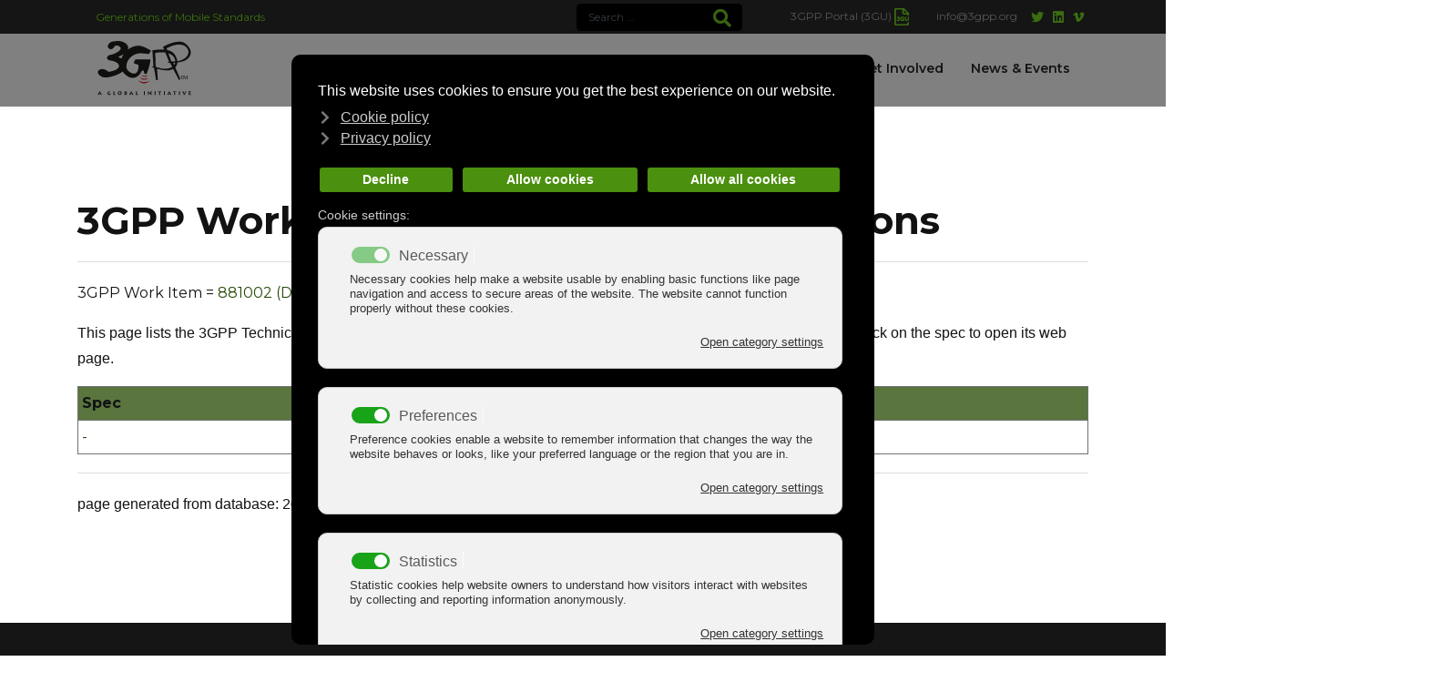

--- FILE ---
content_type: text/html; charset=utf-8
request_url: https://www.3gpp.org/dynareport?code=WiSpec--881002.htm
body_size: 16174
content:

<!doctype html>
<html lang="en-us" dir="ltr">
	<head>
		      <!-- Global site tag (gtag.js) - Google Analytics -->
		<script async src="https://www.googletagmanager.com/gtag/js?id=G-XSBMKVJZ02"></script>
		<script>
		  window.dataLayer = window.dataLayer || [];
		  function gtag(){dataLayer.push(arguments);}
		  gtag('js', new Date());

		  gtag('config', 'G-XSBMKVJZ02');
		</script>

		<meta name="viewport" content="width=device-width, initial-scale=1, shrink-to-fit=no">
		<meta charset="utf-8">
	<meta name="generator" content="Helix Ultimate - The Most Popular Joomla! Template Framework.">
	<title>3GPP Work Item 881002 mapping to Specs</title>
	<link href="/images/favicon.ico" rel="shortcut icon" type="image/vnd.microsoft.icon">
	<link href="https://www.3gpp.org/component/finder/search?format=opensearch&amp;Itemid=101" rel="search" title="OpenSearch 3GPP" type="application/opensearchdescription+xml">
<link href="/media/vendor/awesomplete/css/awesomplete.css?1.1.5" rel="stylesheet" />
	<link href="/media/vendor/joomla-custom-elements/css/joomla-alert.min.css?0.2.0" rel="stylesheet" />
	<link href="/plugins/system/gdpr/assets/css/cookieconsent.min.css?ef0d130f8fac782bef110e8aa740b53f" rel="stylesheet" />
	<link href="/plugins/system/gdpr/assets/css/cookieconsent.xtd.min.css?ef0d130f8fac782bef110e8aa740b53f" rel="stylesheet" />
	<link href="/plugins/system/gdpr/assets/css/jquery.fancybox.min.css?ef0d130f8fac782bef110e8aa740b53f" rel="stylesheet" />
	<link href="/media/com_rstbox/css/engagebox.css?ef0d130f8fac782bef110e8aa740b53f" rel="stylesheet" />
	<link href="/media/com_convertforms/css/convertforms.css?ef0d130f8fac782bef110e8aa740b53f" rel="stylesheet" />
	<link href="//fonts.googleapis.com/css?family=Montserrat" rel="stylesheet" />
	<link href="https://www.3gpp.org/plugins/content/dearflip/dflip/css/dflip.css?ef0d130f8fac782bef110e8aa740b53f" rel="stylesheet" />
	<link href="https://www.3gpp.org/plugins/content/dearflip/dflip/css/themify-icons.css?ef0d130f8fac782bef110e8aa740b53f" rel="stylesheet" />
	<link href="/plugins/system/jce/css/content.css?badb4208be409b1335b815dde676300e" rel="stylesheet" />
	<link href="//fonts.googleapis.com/css?family=Montserrat:100,100i,300,300i,400,400i,500,500i,700,700i,900,900i&amp;subset=cyrillic&amp;display=swap" rel="stylesheet" media="none" onload="media=&quot;all&quot;" />
	<link href="//fonts.googleapis.com/css?family=Montserrat:100,100i,300,300i,400,400i,500,500i,700,700i,900,900i&amp;subset=cyrillic-ext&amp;display=swap" rel="stylesheet" media="none" onload="media=&quot;all&quot;" />
	<link href="/templates/shaper_helixultimate/css/bootstrap.min.css" rel="stylesheet" />
	<link href="/plugins/system/helixultimate/assets/css/system-j4.min.css" rel="stylesheet" />
	<link href="/media/system/css/joomla-fontawesome.min.css?ef0d130f8fac782bef110e8aa740b53f" rel="stylesheet" />
	<link href="/templates/shaper_helixultimate/css/template.css" rel="stylesheet" />
	<link href="/templates/shaper_helixultimate/css/presets/preset1.css" rel="stylesheet" />
	<link href="/templates/shaper_helixultimate/css/custom.css" rel="stylesheet" />
	<link href="/components/com_sppagebuilder/assets/css/font-awesome-5.min.css?5029e51e66aaf58bae66a64ddc4a848b" rel="stylesheet" />
	<link href="/components/com_sppagebuilder/assets/css/font-awesome-v4-shims.css?5029e51e66aaf58bae66a64ddc4a848b" rel="stylesheet" />
	<link href="/components/com_sppagebuilder/assets/css/animate.min.css?5029e51e66aaf58bae66a64ddc4a848b" rel="stylesheet" />
	<link href="/components/com_sppagebuilder/assets/css/sppagebuilder.css?5029e51e66aaf58bae66a64ddc4a848b" rel="stylesheet" />
	<link href="//fonts.googleapis.com/css?family=Montserrat:100,100italic,200,200italic,300,300italic,400,400italic,500,500italic,600,600italic,700,700italic,800,800italic,900,900italic&amp;display=swap" rel="stylesheet" />
	<link href="/components/com_sppagebuilder/assets/css/magnific-popup.css" rel="stylesheet" />
	<style nonce="ODk1MjAyYzFhOWM4Y2UwMWI3ZGFkZGEwZGQ1MjI2NDU2YjkyNGQ2ZTU5Y2JlZGMyNGVhYmNiM2I1YWJlMjYzZDdkN2U3M2IyOWJiM2YyODRmZWY3ZGVjZWNkMTFlMDUzOGFlNGZiMmZmYzdjZTk4Y2NjOWNhYzUyZjIzNjg1ZWQ=">div.cc-window.cc-floating{max-width:32em}@media(max-width: 639px){div.cc-window.cc-floating:not(.cc-center){max-width: none}}div.cc-window, span.cc-cookie-settings-toggler{font-size:16px}div.cc-revoke{font-size:16px}div.cc-settings-label,span.cc-cookie-settings-toggle{font-size:14px}div.cc-window.cc-banner{padding:1em 1.8em}div.cc-window.cc-floating{padding:2em 1.8em}input.cc-cookie-checkbox+span:before, input.cc-cookie-checkbox+span:after{border-radius:1px}div.cc-center,div.cc-floating,div.cc-checkbox-container,div.gdpr-fancybox-container div.fancybox-content,ul.cc-cookie-category-list li,fieldset.cc-service-list-title legend{border-radius:10px}div.cc-window a.cc-btn,span.cc-cookie-settings-toggle{border-radius:5px}</style>
	<style nonce="ODk1MjAyYzFhOWM4Y2UwMWI3ZGFkZGEwZGQ1MjI2NDU2YjkyNGQ2ZTU5Y2JlZGMyNGVhYmNiM2I1YWJlMjYzZDdkN2U3M2IyOWJiM2YyODRmZWY3ZGVjZWNkMTFlMDUzOGFlNGZiMmZmYzdjZTk4Y2NjOWNhYzUyZjIzNjg1ZWQ=">div.cc-checkboxes-container input.cc-cookie-checkbox+span,fieldset.cc-cookie-list-title .gdpr_cookie_switcher label.gdpr_onoffswitch-label{border-radius:15px}div.cc-checkboxes-container input.cc-cookie-checkbox+span::before{border-radius:10px;height:14px;bottom: 2px;width:14px}fieldset.cc-cookie-list-title .gdpr_cookie_switcher span.gdpr_onoffswitch-switch{border-radius:10px;height:14px;top:2px;right:3px}fieldset.cc-cookie-list-title .gdpr_onoffswitchcookie.gdpr_cookie_switcher.disabled .gdpr_onoffswitch-switch{right:25px}div.cc-checkboxes-container input.cc-cookie-checkbox:checked+span::before{left:8px}div.cc-checkboxes-container input.cc-cookie-checkbox+span::before{left:3px}div.gdpr-component-view span.cc-checkboxes-placeholder,div.gdpr-component-view div.cc-checkboxes-container input.cc-cookie-checkbox+span::before{border-radius:10px}div.gdpr-component-view div.cc-checkboxes-container input.cc-cookie-checkbox+span::before{height: 14px;bottom: 2px;left:3px}div.gdpr-component-view div.cc-checkboxes-container input.cc-cookie-checkbox:checked+span::before{transform:translateX(22px)}</style>
	<style nonce="ODk1MjAyYzFhOWM4Y2UwMWI3ZGFkZGEwZGQ1MjI2NDU2YjkyNGQ2ZTU5Y2JlZGMyNGVhYmNiM2I1YWJlMjYzZDdkN2U3M2IyOWJiM2YyODRmZWY3ZGVjZWNkMTFlMDUzOGFlNGZiMmZmYzdjZTk4Y2NjOWNhYzUyZjIzNjg1ZWQ=">.eb-1 {
                --animation_duration: 300ms;

            }
        </style>
	<style nonce="ODk1MjAyYzFhOWM4Y2UwMWI3ZGFkZGEwZGQ1MjI2NDU2YjkyNGQ2ZTU5Y2JlZGMyNGVhYmNiM2I1YWJlMjYzZDdkN2U3M2IyOWJiM2YyODRmZWY3ZGVjZWNkMTFlMDUzOGFlNGZiMmZmYzdjZTk4Y2NjOWNhYzUyZjIzNjg1ZWQ=">
		.eb-1 .eb-close:hover {
			color: rgba(85, 85, 85, 1) !important;
		}	
	</style>
	<style nonce="ODk1MjAyYzFhOWM4Y2UwMWI3ZGFkZGEwZGQ1MjI2NDU2YjkyNGQ2ZTU5Y2JlZGMyNGVhYmNiM2I1YWJlMjYzZDdkN2U3M2IyOWJiM2YyODRmZWY3ZGVjZWNkMTFlMDUzOGFlNGZiMmZmYzdjZTk4Y2NjOWNhYzUyZjIzNjg1ZWQ=">
        #cf_3 .cf-btn:after { 
            border-radius: 5px
        }
    </style>
	<style nonce="ODk1MjAyYzFhOWM4Y2UwMWI3ZGFkZGEwZGQ1MjI2NDU2YjkyNGQ2ZTU5Y2JlZGMyNGVhYmNiM2I1YWJlMjYzZDdkN2U3M2IyOWJiM2YyODRmZWY3ZGVjZWNkMTFlMDUzOGFlNGZiMmZmYzdjZTk4Y2NjOWNhYzUyZjIzNjg1ZWQ=">.convertforms {
                --color-primary: #4285F4;
--color-success: #0F9D58;
--color-danger: #d73e31;
--color-warning: #F4B400;
--color-default: #444;
--color-grey: #ccc;

            }
        </style>
	<style nonce="ODk1MjAyYzFhOWM4Y2UwMWI3ZGFkZGEwZGQ1MjI2NDU2YjkyNGQ2ZTU5Y2JlZGMyNGVhYmNiM2I1YWJlMjYzZDdkN2U3M2IyOWJiM2YyODRmZWY3ZGVjZWNkMTFlMDUzOGFlNGZiMmZmYzdjZTk4Y2NjOWNhYzUyZjIzNjg1ZWQ=">#cf_3 {
                --font: Montserrat;
--max-width: 500px;
--background-color: rgba(255, 255, 255, 1);
--border-radius: 0px;
--control-gap: 10px;
--label-color: #888888;
--label-size: 15px;
--label-weight: 400;
--input-color: #888888;
--input-placeholder-color: #88888870;
--input-text-align: left;
--input-background-color: #ffffff;
--input-border-color: #cccccc;
--input-border-radius: 3px;
--input-size: 15px;
--input-padding: 10px 10px;

            }
        </style>
	<style nonce="ODk1MjAyYzFhOWM4Y2UwMWI3ZGFkZGEwZGQ1MjI2NDU2YjkyNGQ2ZTU5Y2JlZGMyNGVhYmNiM2I1YWJlMjYzZDdkN2U3M2IyOWJiM2YyODRmZWY3ZGVjZWNkMTFlMDUzOGFlNGZiMmZmYzdjZTk4Y2NjOWNhYzUyZjIzNjg1ZWQ=">.cf-label, .cf-control-input-desc, .cf-input {
    font-family: 'Montserrat', sans-serif  !important;
}
.cf-label span
 {
    font-family: 'Montserrat', sans-serif  !important;
}
.cf-btn-text {
    font-family: 'Montserrat', sans-serif;
    font-size: 16px;
    font-weight: 600;
}
.convertforms .cf-btn.cf-btn-style-flat:focus,  .convertforms .cf-btn.cf-btn-style-flat:hover{
    color: #fff;
    background-color: #76d920 !important;
    border-color: #76d920;
}
button.cf-btn.cf-btn-style-flat.cf-btn-shadow-0.cf-one-half::after {
    content: "\f35a";
    font-family: Font Awesome\ 5 Free;
    font-weight: 400;
    margin-left: 15px;
}
.convertforms.cf-success .cf-response {
background-color:#4b900e !important;
border-radius:0;
}.cf-field-hp {
	display: none;
	position: absolute;
	left: -9000px;
}</style>
	<style nonce="ODk1MjAyYzFhOWM4Y2UwMWI3ZGFkZGEwZGQ1MjI2NDU2YjkyNGQ2ZTU5Y2JlZGMyNGVhYmNiM2I1YWJlMjYzZDdkN2U3M2IyOWJiM2YyODRmZWY3ZGVjZWNkMTFlMDUzOGFlNGZiMmZmYzdjZTk4Y2NjOWNhYzUyZjIzNjg1ZWQ=">.social-icon-vk .fa-vk::before{
  content: '\f27d';
}
.custom_table_3gpp_1 td {color:#252525 !important;}
.custom_table_3gpp_1 td a {color:#4a900d !important;}
.custom_table_3gpp_1 tr:hover { background:#c3c3c3;}
.custom_table_3gpp_1 tbody tr { border-color:#c3c3c3;}
.custom_table_3gpp_1  table thead th { background:#a2a1a2 !important ;}


.latest_technology {
    background-color: #e1e1e1;
    padding: 20px;
}
.latest_technology h2.sppb-addon-title {
    display: none;
}
.latest_technology ul {display: flex;
    justify-content: space-between;
    padding-left: 0px; }  
 
.latest_technology ul li {
    list-style: none;
    position: relative;
    margin: 5px;
}
.latest_technology span.mod-articles-category-title {
    position: absolute;
    bottom: 0;
    width: 100%;
    background-color: #76d920;
    padding: 10px;
    min-height: 76px;
    line-height: 18px;
}
.latest_technology  .mod-articles-category-title a {
    font-size: 14px;
    color: #000000;
    font-family: 'Montserrat';
    font-weight: 700;
    width: 100% !important;
    line-height: 6px !important;
}
.latest_technology .mod-articles-category-title a {
    font-size: 14px;
    color: #000000 !important;
    font-family: 'Montserrat';
    font-weight: 700;
    width: 100% !important;
    line-height: 6px !important;
    background-color: #76d920;
    padding: 0px;
}
@media screen and (max-width: 767px) {
.latest_technology ul {
    display: inherit;
    justify-content: space-between;
    padding-left: 0px;
}
.latest_technology ul li img {
    display: block;
    max-width: 100%;
    height: auto;
    width: 100%;
}</style>
	<style nonce="ODk1MjAyYzFhOWM4Y2UwMWI3ZGFkZGEwZGQ1MjI2NDU2YjkyNGQ2ZTU5Y2JlZGMyNGVhYmNiM2I1YWJlMjYzZDdkN2U3M2IyOWJiM2YyODRmZWY3ZGVjZWNkMTFlMDUzOGFlNGZiMmZmYzdjZTk4Y2NjOWNhYzUyZjIzNjg1ZWQ=">body{font-family: 'Montserrat', sans-serif;font-size: 16px;color: #252525;line-height: 1.8;text-decoration: none;}
@media (min-width:768px) and (max-width:991px){body{font-size: 14px;}
}
@media (max-width:767px){body{font-size: 13px;}
}
</style>
	<style nonce="ODk1MjAyYzFhOWM4Y2UwMWI3ZGFkZGEwZGQ1MjI2NDU2YjkyNGQ2ZTU5Y2JlZGMyNGVhYmNiM2I1YWJlMjYzZDdkN2U3M2IyOWJiM2YyODRmZWY3ZGVjZWNkMTFlMDUzOGFlNGZiMmZmYzdjZTk4Y2NjOWNhYzUyZjIzNjg1ZWQ=">h1{font-family: 'Montserrat', sans-serif;font-size: 42px;font-weight: 700;color: #252525;text-decoration: none;}
</style>
	<style nonce="ODk1MjAyYzFhOWM4Y2UwMWI3ZGFkZGEwZGQ1MjI2NDU2YjkyNGQ2ZTU5Y2JlZGMyNGVhYmNiM2I1YWJlMjYzZDdkN2U3M2IyOWJiM2YyODRmZWY3ZGVjZWNkMTFlMDUzOGFlNGZiMmZmYzdjZTk4Y2NjOWNhYzUyZjIzNjg1ZWQ=">h2{font-family: 'Montserrat', sans-serif;font-size: 42px;font-weight: 700;color: #252525;text-decoration: none;}
</style>
	<style nonce="ODk1MjAyYzFhOWM4Y2UwMWI3ZGFkZGEwZGQ1MjI2NDU2YjkyNGQ2ZTU5Y2JlZGMyNGVhYmNiM2I1YWJlMjYzZDdkN2U3M2IyOWJiM2YyODRmZWY3ZGVjZWNkMTFlMDUzOGFlNGZiMmZmYzdjZTk4Y2NjOWNhYzUyZjIzNjg1ZWQ=">h3{font-family: 'Montserrat', sans-serif;font-size: 22px;font-weight: 700;color: #252525;text-decoration: none;}
</style>
	<style nonce="ODk1MjAyYzFhOWM4Y2UwMWI3ZGFkZGEwZGQ1MjI2NDU2YjkyNGQ2ZTU5Y2JlZGMyNGVhYmNiM2I1YWJlMjYzZDdkN2U3M2IyOWJiM2YyODRmZWY3ZGVjZWNkMTFlMDUzOGFlNGZiMmZmYzdjZTk4Y2NjOWNhYzUyZjIzNjg1ZWQ=">h4{font-family: 'Montserrat', sans-serif;font-size: 22px;font-weight: 700;color: #75d91f;text-decoration: none;}
</style>
	<style nonce="ODk1MjAyYzFhOWM4Y2UwMWI3ZGFkZGEwZGQ1MjI2NDU2YjkyNGQ2ZTU5Y2JlZGMyNGVhYmNiM2I1YWJlMjYzZDdkN2U3M2IyOWJiM2YyODRmZWY3ZGVjZWNkMTFlMDUzOGFlNGZiMmZmYzdjZTk4Y2NjOWNhYzUyZjIzNjg1ZWQ=">h5{font-family: 'Montserrat', sans-serif;font-size: 16px;font-weight: 700;line-height: 1.5;text-decoration: none;}
</style>
	<style nonce="ODk1MjAyYzFhOWM4Y2UwMWI3ZGFkZGEwZGQ1MjI2NDU2YjkyNGQ2ZTU5Y2JlZGMyNGVhYmNiM2I1YWJlMjYzZDdkN2U3M2IyOWJiM2YyODRmZWY3ZGVjZWNkMTFlMDUzOGFlNGZiMmZmYzdjZTk4Y2NjOWNhYzUyZjIzNjg1ZWQ=">.logo-image {height:100px;}.logo-image-phone {height:100px;}</style>
<script type="application/json" class="joomla-script-options new" nonce="ODk1MjAyYzFhOWM4Y2UwMWI3ZGFkZGEwZGQ1MjI2NDU2YjkyNGQ2ZTU5Y2JlZGMyNGVhYmNiM2I1YWJlMjYzZDdkN2U3M2IyOWJiM2YyODRmZWY3ZGVjZWNkMTFlMDUzOGFlNGZiMmZmYzdjZTk4Y2NjOWNhYzUyZjIzNjg1ZWQ=">{"com_convertforms":{"baseURL":"\/component\/convertforms","debug":true},"joomla.jtext":{"COM_CONVERTFORMS_INVALID_RESPONSE":"Invalid Response","COM_CONVERTFORMS_INVALID_TASK":"Invalid Task","MOD_FINDER_SEARCH_VALUE":"Search ...","ERROR":"Error","MESSAGE":"Message","NOTICE":"Notice","WARNING":"Warning","JCLOSE":"Close","JOK":"OK","JOPEN":"Open"},"data":{"breakpoints":{"tablet":991,"mobile":480},"header":{"stickyOffset":"100"}},"finder-search":{"url":"\/component\/finder\/?task=suggestions.suggest&format=json&tmpl=component&Itemid=101"},"system.paths":{"root":"","rootFull":"https:\/\/www.3gpp.org\/","base":"","baseFull":"https:\/\/www.3gpp.org\/"},"csrf.token":"8549621f2a0da6381a931bf37ea6caa0","system.keepalive":{"interval":300000,"uri":"\/component\/ajax\/?format=json"}}</script>
	<script src="/media/system/js/core.min.js?17121a112ecec3d656efe5c5f493429c9acf2179"></script>
	<script src="/media/system/js/keepalive-es5.min.js?95286f75736560d5dc4acd7d28fe156d95a15a9c" defer nomodule></script>
	<script src="/media/system/js/showon-es5.min.js?4773265a19291954f19755d6f2ade3ca7ed9022f" defer nomodule></script>
	<script src="/media/com_finder/js/finder-es5.min.js?bad573eb3c559a3e1070529bf0ccb8d8745ba5f3" nomodule defer></script>
	<script src="/media/system/js/messages-es5.min.js?70b6651d6deab46dc8a25f03338f66f540cc62e2" nomodule defer></script>
	<script src="/media/system/js/keepalive.min.js?20ace83a13886af1b0b5f58386fd8adf33f586a3" type="module"></script>
	<script src="/media/vendor/jquery/js/jquery.min.js?3.6.0"></script>
	<script src="/media/legacy/js/jquery-noconflict.min.js?04499b98c0305b16b373dff09fe79d1290976288"></script>
	<script src="/media/system/js/showon.min.js?bfc733e48a923aaffb3d959cd04f176bad7d7d52" type="module"></script>
	<script src="/media/vendor/awesomplete/js/awesomplete.min.js?1.1.5" defer></script>
	<script src="/media/com_finder/js/finder.min.js?29fe670bb180ec95c613a0e6aa6df738d9de97d4" type="module"></script>
	<script src="/media/system/js/messages.min.js?7425e8d1cb9e4f061d5e30271d6d99b085344117" type="module"></script>
	<script src="/plugins/system/gdpr/assets/js/jquery.fancybox.min.js?ef0d130f8fac782bef110e8aa740b53f" defer></script>
	<script src="/plugins/system/gdpr/assets/js/cookieconsent.min.js?ef0d130f8fac782bef110e8aa740b53f" defer></script>
	<script src="/plugins/system/gdpr/assets/js/init.js?ef0d130f8fac782bef110e8aa740b53f" defer></script>
	<script src="/modules/mod_adynpage/includes/js/sorttable.js"></script>
	<script src="/modules/mod_adynpage/includes/js/a3dynpage.js"></script>
	<script src="/media/com_rstbox/js/vendor/velocity.js?ef0d130f8fac782bef110e8aa740b53f"></script>
	<script src="/media/com_rstbox/js/vendor/velocity.ui.js?ef0d130f8fac782bef110e8aa740b53f"></script>
	<script src="/media/com_rstbox/js/engagebox.js?ef0d130f8fac782bef110e8aa740b53f"></script>
	<script src="/media/com_convertforms/js/site.js?ef0d130f8fac782bef110e8aa740b53f"></script>
	<script src="https://www.3gpp.org/plugins/content/dearflip/dflip/js/libs/jquery.min.js?ef0d130f8fac782bef110e8aa740b53f"></script>
	<script src="https://www.3gpp.org/plugins/content/dearflip/dflip/js/dflip.min.js?ef0d130f8fac782bef110e8aa740b53f" defer></script>
	<script src="/templates/shaper_helixultimate/js/bootstrap.bundle.min.js"></script>
	<script src="/templates/shaper_helixultimate/js/main.js"></script>
	<script src="/components/com_sppagebuilder/assets/js/jquery.parallax.js?5029e51e66aaf58bae66a64ddc4a848b"></script>
	<script src="/components/com_sppagebuilder/assets/js/sppagebuilder.js?5029e51e66aaf58bae66a64ddc4a848b" defer></script>
	<script src="/components/com_sppagebuilder/assets/js/jquery.magnific-popup.min.js"></script>
	<script nonce="ODk1MjAyYzFhOWM4Y2UwMWI3ZGFkZGEwZGQ1MjI2NDU2YjkyNGQ2ZTU5Y2JlZGMyNGVhYmNiM2I1YWJlMjYzZDdkN2U3M2IyOWJiM2YyODRmZWY3ZGVjZWNkMTFlMDUzOGFlNGZiMmZmYzdjZTk4Y2NjOWNhYzUyZjIzNjg1ZWQ=">var gdprConfigurationOptions = { complianceType: 'opt-in',
																			  cookieConsentLifetime: 365,
																			  cookieConsentSamesitePolicy: '',
																			  cookieConsentSecure: 0,
																			  disableFirstReload: 0,
																	  		  blockJoomlaSessionCookie: 0,
																			  blockExternalCookiesDomains: 0,
																			  externalAdvancedBlockingModeCustomAttribute: '',
																			  allowedCookies: '',
																			  blockCookieDefine: 1,
																			  autoAcceptOnNextPage: 0,
																			  revokable: 1,
																			  lawByCountry: 0,
																			  checkboxLawByCountry: 0,
																			  blockPrivacyPolicy: 0,
																			  cacheGeolocationCountry: 1,
																			  countryAcceptReloadTimeout: 1000,
																			  usaCCPARegions: null,
																			  dismissOnScroll: 0,
																			  dismissOnTimeout: 0,
																			  containerSelector: 'html',
																			  hideOnMobileDevices: 0,
																			  autoFloatingOnMobile: 0,
																			  autoFloatingOnMobileThreshold: 1024,
																			  autoRedirectOnDecline: 0,
																			  autoRedirectOnDeclineLink: '',
																			  showReloadMsg: 0,
																			  showReloadMsgText: 'Applying preferences and reloading the page...',
																			  defaultClosedToolbar: 0,
																			  toolbarLayout: 'basic',
																			  toolbarTheme: 'block',
																			  toolbarButtonsTheme: 'decline_first',
																			  revocableToolbarTheme: 'basic',
																			  toolbarPosition: 'center',
																			  toolbarCenterTheme: 'extended',
																			  revokePosition: 'revoke-bottom',
																			  toolbarPositionmentType: 0,
																			  positionCenterSimpleBackdrop: 1,
																			  positionCenterBlurEffect: 1,
																			  preventPageScrolling: 1,
																			  popupEffect: 'fade',
																			  popupBackground: '#000000',
																			  popupText: '#ffffff',
																			  popupLink: '#ffffff',
																			  buttonBackground: '#4b900e',
																			  buttonBorder: '#000000',
																			  buttonText: '#ffffff',
																			  highlightOpacity: '100',
																			  highlightBackground: '#4b900e',
																			  highlightBorder: '#000000',
																			  highlightText: '#ffffff',
																			  highlightDismissBackground: '#4b900e',
																		  	  highlightDismissBorder: '#4b900e',
																		 	  highlightDismissText: '#ffffff',
																			  hideRevokableButton: 1,
																			  hideRevokableButtonOnscroll: 1,
																			  customRevokableButton: 0,
																			  customRevokableButtonAction: 0,
																			  headerText: '<p>Cookies used on the website!</p>',
																			  messageText: 'This website uses cookies to ensure you get the best experience on our website.',
																			  denyMessageEnabled: 0, 
																			  denyMessage: 'You have declined cookies, to ensure the best experience on this website please consent the cookie usage.',
																			  placeholderBlockedResources: 0, 
																			  placeholderBlockedResourcesAction: '',
																	  		  placeholderBlockedResourcesText: 'You must accept cookies and reload the page to view this content',
																			  placeholderIndividualBlockedResourcesText: 'You must accept cookies from {domain} and reload the page to view this content',
																			  placeholderIndividualBlockedResourcesAction: 0,
																			  placeholderOnpageUnlock: 0,
																			  scriptsOnpageUnlock: 0,
																			  dismissText: 'Got it!',
																			  allowText: 'Allow cookies',
																			  denyText: 'Decline',
																			  cookiePolicyLinkText: 'Cookie policy',
																			  cookiePolicyLink: '/3gpp-privacy-policy',
																			  cookiePolicyRevocableTabText: 'Cookie policy',
																			  privacyPolicyLinkText: 'Privacy policy',
																			  privacyPolicyLink: '/3gpp-privacy-policy',
																			  enableGdprBulkConsent: 0,
																			  enableCustomScriptExecGeneric: 0,
																			  customScriptExecGeneric: '',
																			  categoriesCheckboxTemplate: 'cc-checkboxes-light',
																			  toggleCookieSettings: 0,
																			  toggleCookieSettingsLinkedView: 0,
 																			  toggleCookieSettingsLinkedViewSefLink: '/component/gdpr/',
																	  		  toggleCookieSettingsText: '<span class="cc-cookie-settings-toggle">Settings <span class="cc-cookie-settings-toggler">&#x25EE;</span></span>',
																			  toggleCookieSettingsButtonBackground: '#333333',
																			  toggleCookieSettingsButtonBorder: '#ffffff',
																			  toggleCookieSettingsButtonText: '#ffffff',
																			  showLinks: 1,
																			  blankLinks: '_self',
																			  autoOpenPrivacyPolicy: 0,
																			  openAlwaysDeclined: 0,
																			  cookieSettingsLabel: 'Cookie settings:',
															  				  cookieSettingsDesc: 'Choose which kind of cookies you want to disable by clicking on the checkboxes. Click on a category name for more informations about used cookies.',
																			  cookieCategory1Enable: 1,
																			  cookieCategory1Name: 'Necessary',
																			  cookieCategory1Locked: 1,
																			  cookieCategory2Enable: 1,
																			  cookieCategory2Name: 'Preferences',
																			  cookieCategory2Locked: 0,
																			  cookieCategory3Enable: 1,
																			  cookieCategory3Name: 'Statistics',
																			  cookieCategory3Locked: 0,
																			  cookieCategory4Enable: 1,
																			  cookieCategory4Name: 'Marketing',
																			  cookieCategory4Locked: 0,
																			  cookieCategoriesDescriptions: {categoryReadMore: 'Open category settings',cat1:'<p>Necessary cookies help make a website usable by enabling basic functions like page navigation and access to secure areas of the website. The website cannot function properly without these cookies.</p>',cat2:'<p>Preference cookies enable a website to remember information that changes the way the website behaves or looks, like your preferred language or the region that you are in.</p>',cat3:'<p>Statistic cookies help website owners to understand how visitors interact with websites by collecting and reporting information anonymously.</p>',cat4:'<p>Marketing cookies are used to track visitors across websites. The intention is to display ads that are relevant and engaging for the individual user and thereby more valuable for publishers and third party advertisers.</p>'},
																			  alwaysReloadAfterCategoriesChange: 0,
																			  preserveLockedCategories: 0,
																			  reloadOnfirstDeclineall: 0,
																			  trackExistingCheckboxSelectors: '',
															  		  		  trackExistingCheckboxConsentLogsFormfields: 'name,email,subject,message',
																			  allowallShowbutton: 1,
																			  allowallText: 'Allow all cookies',
																			  allowallButtonBackground: '#4b900e',
																			  allowallButtonBorder: '#000000',
																			  allowallButtonText: '#ffffff',
																			  allowallButtonTimingAjax: 'fast',
																			  includeAcceptButton: 0,
																			  trackConsentDate: 0,
																			  optoutIndividualResources: 1,
																			  blockIndividualResourcesServerside: 0,
																			  disableSwitchersOptoutCategory: 0,
																			  allowallIndividualResources: 1,
																			  blockLocalStorage: 0,
																			  blockSessionStorage: 0,
																			  externalAdvancedBlockingModeTags: 'iframe,script,img,source,link',
																			  enableCustomScriptExecCategory1: 0,
																			  customScriptExecCategory1: '',
																			  enableCustomScriptExecCategory2: 0,
																			  customScriptExecCategory2: '',
																			  enableCustomScriptExecCategory3: 0,
																			  customScriptExecCategory3: '',
																			  enableCustomScriptExecCategory4: 0,
																			  customScriptExecCategory4: '',
																			  debugMode: 0
																		};var gdpr_ajax_livesite='https://www.3gpp.org/';var gdpr_enable_log_cookie_consent=1;</script>
	<script nonce="ODk1MjAyYzFhOWM4Y2UwMWI3ZGFkZGEwZGQ1MjI2NDU2YjkyNGQ2ZTU5Y2JlZGMyNGVhYmNiM2I1YWJlMjYzZDdkN2U3M2IyOWJiM2YyODRmZWY3ZGVjZWNkMTFlMDUzOGFlNGZiMmZmYzdjZTk4Y2NjOWNhYzUyZjIzNjg1ZWQ=">var gdprUseCookieCategories=1;var gdpr_ajaxendpoint_cookie_category_desc='https://www.3gpp.org/index.php?option=com_gdpr&task=user.getCookieCategoryDescription&format=raw';</script>
	<script nonce="ODk1MjAyYzFhOWM4Y2UwMWI3ZGFkZGEwZGQ1MjI2NDU2YjkyNGQ2ZTU5Y2JlZGMyNGVhYmNiM2I1YWJlMjYzZDdkN2U3M2IyOWJiM2YyODRmZWY3ZGVjZWNkMTFlMDUzOGFlNGZiMmZmYzdjZTk4Y2NjOWNhYzUyZjIzNjg1ZWQ=">var gdprJSessCook='ec227a60b438ac3e95ab5206041a788c';var gdprJSessVal='v8n6qi898dnt42em3upf3mhit8';var gdprJAdminSessCook='37a2d599aa712586e9a93a52fc2dc412';var gdprPropagateCategoriesSession=1;var gdprAlwaysPropagateCategoriesSession=1;</script>
	<script nonce="ODk1MjAyYzFhOWM4Y2UwMWI3ZGFkZGEwZGQ1MjI2NDU2YjkyNGQ2ZTU5Y2JlZGMyNGVhYmNiM2I1YWJlMjYzZDdkN2U3M2IyOWJiM2YyODRmZWY3ZGVjZWNkMTFlMDUzOGFlNGZiMmZmYzdjZTk4Y2NjOWNhYzUyZjIzNjg1ZWQ=">var gdprFancyboxWidth=700;var gdprFancyboxHeight=800;var gdprCloseText='Close';</script>
	<script nonce="ODk1MjAyYzFhOWM4Y2UwMWI3ZGFkZGEwZGQ1MjI2NDU2YjkyNGQ2ZTU5Y2JlZGMyNGVhYmNiM2I1YWJlMjYzZDdkN2U3M2IyOWJiM2YyODRmZWY3ZGVjZWNkMTFlMDUzOGFlNGZiMmZmYzdjZTk4Y2NjOWNhYzUyZjIzNjg1ZWQ=">template="shaper_helixultimate";</script>
	</head>
<body class="site helix-ultimate hu com-a3dynpage view-a3dynpage layout-default task-none itemid-304 en-us ltr sticky-header layout-fluid offcanvas-init offcanvs-position-right">

		
		
		<div class="body-wrapper">
			<div class="body-innerwrapper">
				
	<div class="sticky-header-placeholder"></div>
<div id="sp-top-bar">
	<div class="container">
		<div class="container-inner">
			<div class="row">
				<div id="sp-top1" class="col-lg-4">
					<div class="sp-column text-center text-lg-start">
						
												<div class="sp-module "><div class="sp-module-content">
<div id="mod-custom110" class="mod-custom custom">
	<p>Generations of Mobile Standards</p></div>
</div></div>
					</div>
				</div>
                <div id="sp-top3" class="col-lg-4">
					<div class="sp-column text-center text-lg-end">
						<div class="sp-module "><div class="sp-module-content">
<form class="mod-finder js-finder-searchform form-search" action="/component/finder/search?f=4&amp;Itemid=101" method="get" role="search">
	<label for="mod-finder-searchword112" class="visually-hidden finder">Search</label><div class="mod-finder__search input-group"><input type="text" name="q" id="mod-finder-searchword112" class="js-finder-search-query form-control" value="" placeholder="Search ..."><button class="btn btn-primary" type="submit"><span class="icon-search icon-white" aria-hidden="true"></span> Search</button></div>
			<input type="hidden" name="f" value="4"><input type="hidden" name="Itemid" value="101"></form>
</div></div>
					</div>
				</div>
				<div id="sp-top2" class="col-lg-4">
					<div class="sp-column text-center text-lg-end">
													<ul class="social-icons"><li class="social-icon-twitter"><a target="_blank" rel="noopener noreferrer" href="https://twitter.com/3GPPLive/" aria-label="Twitter"><span class="fab fa-twitter" aria-hidden="true"></span></a></li><li class="social-icon-linkedin"><a target="_blank" rel="noopener noreferrer" href="https://www.linkedin.com/company/3gpp/" aria-label="Linkedin"><span class="fab fa-linkedin" aria-hidden="true"></span></a></li><li class="social-icon-vk"><a target="_blank" rel="noopener noreferrer" href="https://vimeo.com/3gpplive" aria-label="Vk"><span class="fab fa-vk" aria-hidden="true"></span></a></li></ul>						
																									<div class="sp-module "><div class="sp-module-content">
<div id="mod-custom113" class="mod-custom custom">
	<p><a href="https://portal.3gpp.org/#/" target="_blank" rel="noopener" title="Portal pages">3GPP Portal (3GU)</a>&nbsp;<img src="/images/3GU-icon.svg" alt="" style="width: 16px; height: 25px;" />&nbsp; &nbsp;<a href="/cdn-cgi/l/email-protection#167f787079562571666638796471"><span class="__cf_email__" data-cfemail="c6afa8a0a986f5a1b6b6e8a9b4a1">[email&#160;protected]</span></a></p></div>
</div></div>
					</div>
				</div>
			</div>
		</div>
	</div>
</div>

<header id="sp-header">
	<div class="container">
		<div class="container-inner">
			<div class="row">
				<!-- Logo -->
				<div id="sp-logo" class="col-auto">
					<div class="sp-column">
						<div class="logo"><a href="/">
				<img class='logo-image  d-none d-lg-inline-block'
					srcset='https://www.3gpp.org/images/3gpp_logo.svg 1x, https://www.3gpp.org/images/3gpp_logo.svg 2x'
					src='https://www.3gpp.org/images/3gpp_logo.svg'
					alt='3GPP'
				/>
				<img class="logo-image-phone d-inline-block d-lg-none" src="https://www.3gpp.org/images/3gpp_logo.svg" alt="3GPP" /></a></div>						
					</div>
				</div>

				<!-- Menu -->
				<div id="sp-menu" class="col-auto flex-auto">
					<div class="sp-column d-flex justify-content-end align-items-center">
						<nav class="sp-megamenu-wrapper d-flex" role="navigation"><a id="offcanvas-toggler" aria-label="Menu" class="offcanvas-toggler-right d-flex d-lg-none" href="#"><div class="burger-icon" aria-hidden="true"><span></span><span></span><span></span></div></a><ul class="sp-megamenu-parent menu-animation-fade-up d-none d-lg-block"><li class="sp-menu-item sp-has-child about-custom"><a   href="/about-us" >About</a><div class="sp-dropdown sp-dropdown-main sp-dropdown-mega sp-menu-center" style="width: 1000px;left: -500px;"><div class="sp-dropdown-inner"><div class="row"><div class="col-sm-12"><ul class="sp-mega-group"><li class="item-230 menu_item item-header"><a  class="heading-link-menu" href="/about-us" >About 3GPP Home</a></li></ul></div></div><div class="row"><div class="col-sm-3"><ul class="sp-mega-group"><li class="item-111 menu_item item-header"><a   href="/about-us/introducing-3gpp" >Introducing 3GPP</a></li><li class="item-114 menu_item item-header"><a   href="/about-us/partners" >Partners</a></li><li class="item-116 menu_item item-header"><a  class="sp-group-title" href="/about-us/membership" >Membership</a><ul class="sp-mega-group-child sp-dropdown-items"><li class="sp-menu-item"></li></ul></li><li class="item-112 menu_item item-header"><a   href="/about-us/project-coordination-group" >Project Coordination Group (PCG)</a></li></ul></div><div class="col-sm-3"><ul class="sp-mega-group"><li class="item-117 menu_item item-header"><a  class="sp-group-title" href="/about-us/achievement-awards" >Achievement Awards</a><ul class="sp-mega-group-child sp-dropdown-items"><li class="sp-menu-item"></li><li class="sp-menu-item"></li></ul></li><li class="item-121 menu_item item-header"><a  class="sp-group-title" href="/about-us/mobile-competence-centre" >Mobile Competence Centre</a><ul class="sp-mega-group-child sp-dropdown-items"><li class="sp-menu-item"><a   href="/about-us/mobile-competence-centre/vacancies" >Vacancies </a></li><li class="sp-menu-item"><a   href="/about-us/mobile-competence-centre/mcc-task-forces" >MCC Task Forces</a></li></ul></li><li class="item-122 menu_item item-header"><a   href="/about-us/funding-finances" >Funding &amp; Finances</a></li></ul></div><div class="col-sm-3"><ul class="sp-mega-group"><li class="item-124 menu_item item-header"><a   href="/about-us/liaisons-statements" >Liaisons Statements</a></li><li class="item-123 menu_item item-header"><a  class="sp-group-title" href="/about-us/legal-matters" >Legal Matters</a><ul class="sp-mega-group-child sp-dropdown-items"><li class="sp-menu-item"><a   href="/about-us/legal-matters/logo-usage" >Logo Usage</a></li><li class="sp-menu-item"><a   href="/about-us/legal-matters/3gpp-privacy-policy" >3GPP privacy policy</a></li><li class="sp-menu-item"><a   href="/about-us/legal-matters/call-for-ipr" >Call for IPR</a></li><li class="sp-menu-item"><a   href="/about-us/legal-matters/statement-regarding-competition-law" >Statement Regarding Competition Law</a></li></ul></li></ul></div><div class="col-sm-3"><ul class="sp-mega-group"><li class="item-126 menu_item item-header"><a   href="/about-us/3gpp-faqs" >3GPP FAQs</a></li></ul></div></div></div></div></li><li class="sp-menu-item sp-has-child"><a   href="/3gpp-groups" >3GPP Groups</a><div class="sp-dropdown sp-dropdown-main sp-dropdown-mega sp-menu-center" style="width: 950px;left: -475px;"><div class="sp-dropdown-inner"><div class="row"><div class="col-sm-12"><ul class="sp-mega-group"><li class="item-231 menu_item item-header"><a  class="heading-link-menu" href="/3gpp-groups" >3GPP Groups Home</a></li></ul></div></div><div class="row"><div class="col-sm-3"><ul class="sp-mega-group"><li class="item-134 menu_item item-header"><a  class="sp-group-title" href="/3gpp-groups/core-network-terminals-ct" >Core Network &amp; Terminals (CT)</a><ul class="sp-mega-group-child sp-dropdown-items"><li class="sp-menu-item"><a   href="/3gpp-groups/core-network-terminals-ct/ct-wg1" >CT WG1</a></li><li class="sp-menu-item"><a   href="/3gpp-groups/core-network-terminals-ct/ct-wg3" >CT WG3</a></li><li class="sp-menu-item"><a   href="/3gpp-groups/core-network-terminals-ct/ct-wg4" >CT WG4</a></li><li class="sp-menu-item"><a   href="/3gpp-groups/core-network-terminals-ct/ct-wg6" >CT WG6</a></li></ul></li></ul></div><div class="col-sm-3"><ul class="sp-mega-group"><li class="item-127 menu_item item-header"><a  class="sp-group-title" href="/3gpp-groups/radio-access-networks-ran" >Radio Access Networks (RAN)</a><ul class="sp-mega-group-child sp-dropdown-items"><li class="sp-menu-item"><a   href="/3gpp-groups/radio-access-networks-ran/ran-wg1" >RAN WG1</a></li><li class="sp-menu-item"><a   href="/3gpp-groups/radio-access-networks-ran/ran-wg2" >RAN WG2</a></li><li class="sp-menu-item"><a   href="/3gpp-groups/radio-access-networks-ran/ran-wg3" >RAN WG3</a></li><li class="sp-menu-item"><a   href="/3gpp-groups/radio-access-networks-ran/ran-wg4" >RAN WG4</a></li><li class="sp-menu-item"><a   href="/3gpp-groups/radio-access-networks-ran/ran-wg5" >RAN WG5</a></li><li class="sp-menu-item"><a   href="/3gpp-groups/radio-access-networks-ran/ran-ah1" >RAN AH1</a></li></ul></li></ul></div><div class="col-sm-3"><ul class="sp-mega-group"><li class="item-139 menu_item item-header"><a  class="sp-group-title" href="/3gpp-groups/service-system-aspects-sa" >Service &amp; System Aspects (SA)</a><ul class="sp-mega-group-child sp-dropdown-items"><li class="sp-menu-item"><a   href="/3gpp-groups/service-system-aspects-sa/sa-wg1" >SA WG1 </a></li><li class="sp-menu-item"><a   href="/3gpp-groups/service-system-aspects-sa/sa-wg2" >SA WG2</a></li><li class="sp-menu-item"><a   href="/3gpp-groups/service-system-aspects-sa/sa-wg3" >SA WG3</a></li><li class="sp-menu-item"><a   href="/3gpp-groups/service-system-aspects-sa/sa-wg4" >SA WG4</a></li><li class="sp-menu-item"><a   href="/3gpp-groups/service-system-aspects-sa/sa-wg5" >SA WG5</a></li><li class="sp-menu-item"><a   href="/3gpp-groups/service-system-aspects-sa/sa-wg6" >SA WG6</a></li></ul></li></ul></div><div class="col-sm-3"><ul class="sp-mega-group"><li class="item-185 menu_item item-header"><a   href="/about-us/project-coordination-group" >Project Coordination Group (PCG)</a></li><li class="item-146 menu_item item-header"><a   href="/3gpp-groups/closed-groups" >Closed Groups</a></li></ul></div></div></div></div></li><li class="sp-menu-item sp-has-child specification-custom"><a   href="/specifications-technologies" >Specifications &amp; Technologies</a><div class="sp-dropdown sp-dropdown-main sp-dropdown-mega sp-menu-center" style="width: 1050px;left: -525px;"><div class="sp-dropdown-inner"><div class="row"><div class="col-sm-12"><ul class="sp-mega-group"><li class="item-232 menu_item item-header"><a  class="heading-link-menu" href="/specifications-technologies" >Specifications &amp; Technologies Home</a></li></ul></div></div><div class="row"><div class="col-sm-3"><ul class="sp-mega-group"><li class="item-164 menu_item item-header"><a   href="/specifications-technologies/browse-our-technologies" >Browse Our Technologies</a></li></ul></div><div class="col-sm-3"><ul class="sp-mega-group"><li class="item-148 menu_item item-header"><a  class="sp-group-title" href="/specifications-technologies/specifications-by-series" >Specifications by series</a><ul class="sp-mega-group-child sp-dropdown-items"><li class="sp-menu-item"><a   href="/specifications-technologies/specifications-by-series/specifications-per-tsg-round" >Specifications Per TSG Round</a></li><li class="sp-menu-item"><a   href="/specifications-technologies/specifications-by-series/change-requests" >Change Requests</a></li><li class="sp-menu-item"><a   href="/specifications-technologies/specifications-by-series/change-requests-step-by-step" >Change Requests - Step-by-Step</a></li><li class="sp-menu-item"><a   href="/specifications-technologies/specifications-by-series/issuing-new-ts-and-tr-numbers" >Issuing New TS and TR Numbers</a></li><li class="sp-menu-item"><a   href="/specifications-technologies/specifications-by-series/version-numbering-scheme" >Version Numbering Scheme</a></li><li class="sp-menu-item"><a   href="/specifications-technologies/specifications-by-series/ts-or-tr-proposed-for-withdrawal" >TS or TR Proposed for Withdrawal</a></li><li class="sp-menu-item"><a   href="/specifications-technologies/specifications-by-series/file-name-conventions" >File Name Conventions</a></li><li class="sp-menu-item"><a   href="/specifications-technologies/specifications-by-series/gsm-specifications" >GSM Specifications</a></li><li class="sp-menu-item"><a   href="/specifications-technologies/specifications-by-series/asn-1-object-identifiers" >ASN.1 Object Identifiers</a></li><li class="sp-menu-item"><a   href="/specifications-technologies/specifications-by-series/confidentiality-algorithms" >Confidentiality Algorithms</a></li></ul></li></ul></div><div class="col-sm-3"><ul class="sp-mega-group"><li class="item-154 menu_item item-header"><a  class="sp-group-title" href="/specifications-technologies/3gpp-work-plan" >3GPP Work Plan</a><ul class="sp-mega-group-child sp-dropdown-items"><li class="sp-menu-item"><a   href="/specifications-technologies/3gpp-work-plan/what-is-a-work-item" >What is a Work Item</a></li></ul></li></ul></div><div class="col-sm-3"><ul class="sp-mega-group"><li class="item-155 menu_item item-header"><a  class="sp-group-title" href="/specifications-technologies/releases" >Releases</a><ul class="sp-mega-group-child sp-dropdown-items"><li class="sp-menu-item"><a  class="release-custom" href="/specifications-technologies/releases/release-20" >Release 20</a></li><li class="sp-menu-item"><a  class="release-custom" href="/specifications-technologies/releases/release-19" >Release 19</a></li><li class="sp-menu-item"><a  class="release-custom" href="/specifications-technologies/releases/release-18" >Release 18</a></li><li class="sp-menu-item"><a  class="release-custom" href="/specifications-technologies/releases/release-17" >Release 17</a></li><li class="sp-menu-item"><a  class="release-custom" href="/specifications-technologies/releases/release-16" >Release 16</a></li><li class="sp-menu-item"><a  class="release-custom" href="/specifications-technologies/releases/release-15" >Release 15</a></li><li class="sp-menu-item"><a  class="release-custom" href="/specifications-technologies/releases/release-14" >Release 14</a></li><li class="sp-menu-item"><a  class="release-custom" href="/specifications-technologies/releases/release-13" >Release 13</a></li><li class="sp-menu-item"><a  class="release-custom" href="/specifications-technologies/releases/release-12" >Release 12</a></li><li class="sp-menu-item"><a  class="release-custom" href="/specifications-technologies/releases/release-11" >Release 11</a></li><li class="sp-menu-item"><a  class="release-custom" href="/specifications-technologies/releases/release-10" >Release 10</a></li><li class="sp-menu-item"><a  class="release-custom" href="/specifications-technologies/releases/release-9" >Release 9</a></li><li class="sp-menu-item"><a  class="release-custom" href="/specifications-technologies/releases/release-8" >Release 8</a></li><li class="sp-menu-item"><a  class="release-custom" href="/specifications-technologies/releases/release-7" >Release 7</a></li><li class="sp-menu-item"><a  class="release-custom" href="/specifications-technologies/releases/release-6" >Release 6</a></li><li class="sp-menu-item"><a  class="release-custom" href="/specifications-technologies/releases/release-5" >Release 5</a></li><li class="sp-menu-item"><a  class="release-custom" href="/specifications-technologies/releases/release-4" >Release 4</a></li><li class="sp-menu-item"><a  class="release-custom" href="/specifications-technologies/releases/release-1999" >Release 1999</a></li></ul></li></ul></div></div></div></div></li><li class="sp-menu-item sp-has-child"><a   href="/delegates-corner" >Delegates Corner </a><div class="sp-dropdown sp-dropdown-main sp-dropdown-mega sp-menu-left" style="width: 900px;"><div class="sp-dropdown-inner"><div class="row"><div class="col-sm-12"><ul class="sp-mega-group"><li class="item-233 menu_item item-header"><a  class="heading-link-menu" href="/delegates-corner" >Delegates Corner Home</a></li></ul></div></div><div class="row"><div class="col-sm-4"><ul class="sp-mega-group"><li class="item-156 menu_item item-header"><a  class="sp-group-title" href="/delegates-corner/3gpp-working-procedures" >3GPP Working Procedures</a><ul class="sp-mega-group-child sp-dropdown-items"><li class="sp-menu-item"><a   href="/delegates-corner/3gpp-working-procedures/tsg-working-agreements" >TSG Working Agreements</a></li></ul></li><li class="item-147 menu_item item-header"><a   href="/delegates-corner/faqs" >Delegates FAQs</a></li><li class="item-166 menu_item item-header"><a   href="/delegates-corner/email-lists" >Email Lists</a></li></ul></div><div class="col-sm-4"><ul class="sp-mega-group"><li class="item-167 menu_item item-header"><a   href="/delegates-corner/elections-technical-votes" >Elections &amp; Technical Votes</a></li><li class="item-168 menu_item item-header"><a   href="/delegates-corner/3gu-portal" >3GU Portal</a></li><li class="item-171 menu_item item-header"><a   href="/delegates-corner/coordinated-vulnerability-disclosure" >Coordinated Vulnerability Disclosure (CVD)</a></li><li class="item-348 menu_item item-header"><a  class="sp-group-title" href="/delegates-corner/ietf-ieee" >IETF/IEEE Coordination </a><ul class="sp-mega-group-child sp-dropdown-items"><li class="sp-menu-item"><a   href="/delegates-corner/ietf-ieee/rfcs-ietf" >Draft &amp; Obsolete RFCs cited in 3GPP specifications</a></li><li class="sp-menu-item"><a   href="/delegates-corner/ietf-ieee/ieee-rac" >IEEE RAC registration request tracking</a></li><li class="sp-menu-item"><a   href="/delegates-corner/ietf-ieee/iana-v2" >IANA registration requests tracking</a></li></ul></li></ul></div><div class="col-sm-4"><ul class="sp-mega-group"><li class="item-197 menu_item item-header"><a  class="sp-group-title" href="/delegates-corner/meetings" >Meetings</a><ul class="sp-mega-group-child sp-dropdown-items"><li class="sp-menu-item"><a   href="/delegates-corner/meetings/meeting-registration-and-check-in" >Meeting Registration and Check-in</a></li><li class="sp-menu-item"><a   href="/delegates-corner/meetings/meeting-document-templates" >Meeting Document Templates</a></li><li class="sp-menu-item"><a   href="/delegates-corner/meetings/hosting-a-meeting" >Hosting a Meeting</a></li><li class="sp-menu-item"><a   href="/delegates-corner/meetings/covid-19-information-corner" >Covid 19 Information Corner</a></li></ul></li></ul></div></div></div></div></li><li class="sp-menu-item sp-has-child"><a   href="/get-involved" >Get Involved</a><div class="sp-dropdown sp-dropdown-main sp-menu-right" style="width: 180px;"><div class="sp-dropdown-inner"><ul class="sp-dropdown-items"><li class="sp-menu-item"><a  class="heading-link-menu" href="/get-involved" >Get Involved Home</a></li><li class="sp-menu-item"><a   href="/get-involved/how-we-work" >How We Work</a></li><li class="sp-menu-item"><a   href="/get-involved/join-a-3gpp-group" >Join a 3GPP Group</a></li><li class="sp-menu-item"><a   href="/get-involved/a-global-partnership" >A Global Partnership</a></li></ul></div></div></li><li class="sp-menu-item sp-has-child"><a   href="/news-events" >News &amp; Events</a><div class="sp-dropdown sp-dropdown-main sp-dropdown-mega sp-menu-left" style="width: 700px;"><div class="sp-dropdown-inner"><div class="row"><div class="col-sm-12"><ul class="sp-mega-group"><li class="item-235 menu_item item-header"><a  class="heading-link-menu" href="/news-events" >News &amp; Events Home</a></li></ul></div></div><div class="row"><div class="col-sm-6"><ul class="sp-mega-group"><li class="item-178 menu_item item-header"><a   href="/news-events/3gpp-news" >3GPP News</a></li><li class="item-181 menu_item item-header"><a   href="/news-events/3gpp-newsletters" >3GPP Newsletters</a></li><li class="item-180 menu_item item-header"><a   href="/news-events/partner-news" >Partner News</a></li></ul></div><div class="col-sm-6"><ul class="sp-mega-group"><li class="item-179 menu_item item-header"></li><li class="item-182 menu_item item-header"><a   href="/news-events/videos-webinars" >Videos &amp; Webinars</a></li><li class="item-183 menu_item item-header"><a   href="/news-events/conferences-events" >Conferences &amp; Events</a></li></ul></div></div></div></div></li></ul></nav>						

						<!-- Related Modules -->
						<div class="d-none d-lg-flex header-modules align-items-center">
							
													</div>

						<!-- if offcanvas position right -->
													<a id="offcanvas-toggler"  aria-label="Menu" title="Menu"  class="mega offcanvas-toggler-secondary offcanvas-toggler-right d-flex align-items-center" href="#">
							<div class="burger-icon" aria-hidden="true"><span></span><span></span><span></span></div>
							</a>
											</div>
				</div>
			</div>
		</div>
	</div>
</header>
				
<section id="sp-page-title" >

				
	
<div class="row">
	<div id="sp-title" class="col-lg-12 "><div class="sp-column "></div></div></div>
				
</section>
<section id="sp-main-body" >

										<div class="container">
					<div class="container-inner">
						
	
<div class="row">
	
<main id="sp-component" class="col-lg-12 ">
	<div class="sp-column ">
		<div id="system-message-container" aria-live="polite">
	</div>


		
		<h1>3GPP Work Item mapping to Specifications</h1><hr class="dsp-stdhr"><p class="dsp-fs4b">3GPP Work Item = <a href="/DynaReport/GanttChart-Level-2.htm#bm881002">881002 (DC_R17_xBLTE_2BNR_yDL2UL) </a></b></p><p><font face="Arial">This page lists the 3GPP Technical Specifications and Reports developed specifically as a result of the above work item.  Click on the spec to open its web page.</p><table class="dsptab adynspec tablesorter wispec table table-sm table-bordered table-striped"><tr bgcolor ="#BEF781"><th>Spec</th></tr><tr class="even"><td><a href="/DynaReport/-.htm">-</a></td></tr></table><hr><p class="dsp-fs1">page generated from database: 2026-01-22 17:50:00</p>

			</div>
</main>
</div>
											</div>
				</div>
						
</section>
<footer id="sp-footer" >

						<div class="container">
				<div class="container-inner">
			
	
<div class="row">
	<div id="sp-footer1" class="col-lg-12 "><div class="sp-column "><div class="sp-module "><div class="sp-module-content"><div class="mod-sppagebuilder  sp-page-builder" data-module_id="111">
	<div class="page-content">
		<div id="section-id-1640271576122" class="sppb-section" ><div class="sppb-container-inner"><div class="sppb-row"><div class="sppb-col-md-12" id="column-wrap-id-1640271576121"><div id="column-id-1640271576121" class="sppb-column" ><div class="sppb-column-addons"><div id="sppb-addon-wrapper-1640271576125" class="sppb-addon-wrapper"><div id="sppb-addon-1640271576125" class="sppb-hidden-xs clearfix "     ><div class="sppb-addon sppb-addon-text-block  "><div class="sppb-addon-content">Get news. Get knowledge. Get involved</div></div><style type="text/css">#sppb-addon-wrapper-1640271576125 {
margin:0px 0px 50px 0px;}
#sppb-addon-1640271576125 {
	color: #fff;
	box-shadow: 0 0 0 0 #ffffff;
}
#sppb-addon-1640271576125 {
}
#sppb-addon-1640271576125.sppb-element-loaded {
}
@media (min-width: 768px) and (max-width: 991px) {#sppb-addon-1640271576125 {}}@media (max-width: 767px) {#sppb-addon-1640271576125 {}#sppb-addon-wrapper-1640271576125 {margin-top: 0px;margin-right: 0px;margin-bottom: 50px;margin-left: 30px;}}#sppb-addon-1640271576125 .sppb-addon-content { font-family: "Montserrat"; }
</style><style type="text/css">#sppb-addon-1640271576125{ font-size: 36px;font-weight: 700; }@media (min-width: 768px) and (max-width: 991px) {}@media (max-width: 767px) {#sppb-addon-1640271576125{ font-size: 36px;line-height: 44px; }}</style></div></div><div id="sppb-addon-wrapper-1641205715631" class="sppb-addon-wrapper"><div id="sppb-addon-1641205715631" class="sppb-hidden-md sppb-hidden-lg sppb-hidden-sm clearfix "     ><div class="sppb-addon sppb-addon-text-block  "><div class="sppb-addon-content">Get news.<br />Get knowledge. <br />Get involved.</div></div><style type="text/css">#sppb-addon-wrapper-1641205715631 {
margin:0px 0px 50px 0px;}
#sppb-addon-1641205715631 {
	color: #fff;
	box-shadow: 0 0 0 0 #ffffff;
}
#sppb-addon-1641205715631 {
}
#sppb-addon-1641205715631.sppb-element-loaded {
}
@media (min-width: 768px) and (max-width: 991px) {#sppb-addon-1641205715631 {}}@media (max-width: 767px) {#sppb-addon-1641205715631 {}#sppb-addon-wrapper-1641205715631 {margin-top: -50px;margin-right: 0px;margin-bottom: 30px;margin-left: 0px;}}#sppb-addon-1641205715631 .sppb-addon-content { font-family: "Montserrat"; }
</style><style type="text/css">#sppb-addon-1641205715631{ font-size: 36px;font-weight: 700; }@media (min-width: 768px) and (max-width: 991px) {}@media (max-width: 767px) {#sppb-addon-1641205715631{ font-size: 36px;line-height: 44px; }}</style></div></div></div></div></div></div></div></div><div id="section-id-1640335587962" class="sppb-section" ><div class="sppb-container-inner"><div class="sppb-row"><div class="sppb-col-md-4" id="column-wrap-id-1640335587959"><div id="column-id-1640335587959" class="sppb-column" ><div class="sppb-column-addons"><div id="sppb-addon-wrapper-1650452590062" class="sppb-addon-wrapper"><div id="sppb-addon-1650452590062" class="clearfix "     ><div class="sppb-text-left"><a href="/news-events/3gpp-newsletters" id="btn-1650452590062" class="sppb-btn  sppb-btn-custom sppb-btn-square">Subscribe to 3GPP Newsletter <i class="far fa-arrow-alt-circle-right" aria-hidden="true"></i></a></div><style type="text/css">#sppb-addon-wrapper-1650452590062 {
margin:0px 0px 30px 0px;}
#sppb-addon-1650452590062 {
	box-shadow: 0 0 0 0 #ffffff;
padding:0px 0px 0px 0px;}
#sppb-addon-1650452590062 {
}
#sppb-addon-1650452590062.sppb-element-loaded {
}
@media (min-width: 768px) and (max-width: 991px) {#sppb-addon-1650452590062 {}}@media (max-width: 767px) {#sppb-addon-1650452590062 {}#sppb-addon-wrapper-1650452590062 {margin-top: 0px;margin-right: 0px;margin-bottom: 15px;margin-left: 0px;}}#sppb-addon-1650452590062 .sppb-btn { font-family: "Montserrat"; }
</style><style type="text/css">#sppb-addon-1650452590062 #btn-1650452590062.sppb-btn-custom { background-color: #000000; color: #ffffff; font-size: 16px;}#sppb-addon-1650452590062 #btn-1650452590062.sppb-btn-custom:hover { background-color: #76d820; color: #FFFFFF;}#sppb-addon-1650452590062 .sppb-btn i {margin:0px 0px 0px 12px;}</style></div></div></div></div></div><div class="sppb-col-md-3" id="column-wrap-id-1640335587958"><div id="column-id-1640335587958" class="sppb-column" ><div class="sppb-column-addons"><div id="sppb-addon-wrapper-1650452590063" class="sppb-addon-wrapper"><div id="sppb-addon-1650452590063" class="clearfix "     ><div class="sppb-text-left"><a href="/about-us/membership" id="btn-1650452590063" class="sppb-btn  sppb-btn-custom sppb-btn-square sppb-btn-gradient">Join us and get involved <i class="far fa-arrow-alt-circle-right" aria-hidden="true"></i></a></div><style type="text/css">#sppb-addon-wrapper-1650452590063 {
margin:0px 0px 30px 0px;}
#sppb-addon-1650452590063 {
	box-shadow: 0 0 0 0 #ffffff;
padding:0px 0px 0px 0px;}
#sppb-addon-1650452590063 {
}
#sppb-addon-1650452590063.sppb-element-loaded {
}
@media (min-width: 768px) and (max-width: 991px) {#sppb-addon-1650452590063 {}}@media (max-width: 767px) {#sppb-addon-1650452590063 {}#sppb-addon-wrapper-1650452590063 {margin-top: 0px;margin-right: 0px;margin-bottom: 15px;margin-left: 0px;}}#sppb-addon-1650452590063 .sppb-btn { font-family: "Montserrat"; }
</style><style type="text/css">#sppb-addon-1650452590063 #btn-1650452590063.sppb-btn-custom {	background-image: linear-gradient(45deg, #ff0000 19%, #76d820 100%);
	border: none;
 color: #ffffff; font-size: 16px;}#sppb-addon-1650452590063 #btn-1650452590063.sppb-btn-custom:hover { background-color: #76d820; color: #FFFFFF;	background-image: linear-gradient(45deg, #76d820 0%, #76d820 100%);
	border: none;
}#sppb-addon-1650452590063 .sppb-btn i {margin:0px 0px 0px 15px;}</style></div></div></div></div></div><div class="sppb-col-md-3" id="column-wrap-id-1640336695586"><div id="column-id-1640336695586" class="sppb-column" ><div class="sppb-column-addons"><div id="sppb-addon-wrapper-1650452590064" class="sppb-addon-wrapper"><div id="sppb-addon-1650452590064" class="clearfix "     ><div class="sppb-text-left"><a href="/specifications-technologies/browse-our-technologies" id="btn-1650452590064" class="sppb-btn  sppb-btn-primary sppb-btn-square">Browse our Technologies <i class="far fa-arrow-alt-circle-right" aria-hidden="true"></i></a></div><style type="text/css">#sppb-addon-wrapper-1650452590064 {
margin:0px 0px 30px 0px;}
#sppb-addon-1650452590064 {
	color: #fff;
	box-shadow: 0 0 0 0 #ffffff;
padding:0px 0px 0px 0px;}
#sppb-addon-1650452590064 {
}
#sppb-addon-1650452590064.sppb-element-loaded {
}
#sppb-addon-1650452590064 a {
	color: #fff;
}
#sppb-addon-1650452590064 a:hover,
#sppb-addon-1650452590064 a:focus,
#sppb-addon-1650452590064 a:active {
	color: #fff;
}
@media (min-width: 768px) and (max-width: 991px) {#sppb-addon-1650452590064 {}}@media (max-width: 767px) {#sppb-addon-1650452590064 {}#sppb-addon-wrapper-1650452590064 {margin-top: 0px;margin-right: 0px;margin-bottom: 15px;margin-left: 0px;}}#sppb-addon-1650452590064 .sppb-btn { font-family: "Montserrat"; }
#sppb-addon-1650452590064 a#btn-1650452590064{font-size:15.4px;border-color:#4b900e;background-color:#4b900e;}#sppb-addon-1650452590064 a#btn-1650452590064:hover,#sppb-addon-1650452590064  a#btn-1650452590064:hover{border-color:#76d920;background-color:#76d920;}</style><style type="text/css">#sppb-addon-1650452590064 .sppb-btn i {margin:0px 0px 0px 15px;}</style></div></div></div></div></div><div class="sppb-col-md-2" id="column-wrap-id-1640336695587"><div id="column-id-1640336695587" class="sppb-column" ><div class="sppb-column-addons"></div></div></div></div></div></div><div id="section-id-1640536445300" class="sppb-section" ><div class="sppb-container-inner"><div class="sppb-row"><div class="sppb-col-md-12" id="column-wrap-id-1640536445299"><div id="column-id-1640536445299" class="sppb-column" ><div class="sppb-column-addons"><div id="sppb-addon-wrapper-1640536445303" class="sppb-addon-wrapper"><div id="sppb-addon-1640536445303" class="clearfix "     ><div class="sppb-addon-divider-wrap "><div class="sppb-divider sppb-divider-border "></div></div><style type="text/css">#sppb-addon-wrapper-1640536445303 {
margin:0px 0px 0px 0px;}
#sppb-addon-1640536445303 {
	box-shadow: 0 0 0 0 #ffffff;
}
#sppb-addon-1640536445303 {
}
#sppb-addon-1640536445303.sppb-element-loaded {
}
@media (min-width: 768px) and (max-width: 991px) {#sppb-addon-1640536445303 {}}@media (max-width: 767px) {#sppb-addon-1640536445303 {}}</style><style type="text/css">#sppb-addon-1640536445303 .sppb-divider {margin-top:30px;margin-bottom:30px;border-bottom-width:1px;border-bottom-style:solid;border-bottom-color:#d4d3d3;}@media (min-width: 768px) and (max-width: 991px) {#sppb-addon-1640536445303 .sppb-divider {margin-top:20px;margin-bottom:20px;}}@media (max-width: 767px) {#sppb-addon-1640536445303 .sppb-divider {margin-top:10px;margin-bottom:10px;}}</style></div></div></div></div></div></div></div></div><div id="section-id-1640538419556" class="sppb-section" ><div class="sppb-container-inner"><div class="sppb-row"><div class="sppb-col-md-3" id="column-wrap-id-1640538419552"><div id="column-id-1640538419552" class="sppb-column" ><div class="sppb-column-addons"><div id="sppb-addon-wrapper-1656675110275" class="sppb-addon-wrapper"><div id="sppb-addon-1656675110275" class="clearfix "     ><div class="sppb-addon sppb-addon-single-image sppb-text-center "><div class="sppb-addon-content"><div class="sppb-addon-single-image-container"><img class="sppb-img-responsive" src="/images/2022/07/01/logo-footer.svg"  alt="Image" title=""   /></div></div></div><style type="text/css">#sppb-addon-wrapper-1656675110275 {
margin:0px 0px 23px 0px;}
#sppb-addon-1656675110275 {
	box-shadow: 0 0 0 0 #ffffff;
}
#sppb-addon-1656675110275 {
}
#sppb-addon-1656675110275.sppb-element-loaded {
}
@media (min-width: 768px) and (max-width: 991px) {#sppb-addon-1656675110275 {}}@media (max-width: 767px) {#sppb-addon-1656675110275 {}#sppb-addon-wrapper-1656675110275 {margin-top: 0px;}}</style><style type="text/css">#sppb-addon-1656675110275 img{width:130px;max-width:130px;}@media (min-width: 768px) and (max-width: 991px) {#sppb-addon-1656675110275 img{}}@media (max-width: 767px) {#sppb-addon-1656675110275 img{}}</style></div></div><div id="sppb-addon-wrapper-1640597737341" class="sppb-addon-wrapper"><div id="sppb-addon-1640597737341" class="clearfix "     ><div class="sppb-addon sppb-addon-text-block sppb-text-center "><div class="sppb-addon-content">Generations of Mobile Standards</div></div><style type="text/css">#sppb-addon-wrapper-1640597737341 {
margin:0px 0px 30px 0px;}
#sppb-addon-1640597737341 {
	box-shadow: 0 0 0 0 #ffffff;
}
#sppb-addon-1640597737341 {
}
#sppb-addon-1640597737341.sppb-element-loaded {
}
@media (min-width: 768px) and (max-width: 991px) {#sppb-addon-1640597737341 {}}@media (max-width: 767px) {#sppb-addon-1640597737341 {}}#sppb-addon-1640597737341 .sppb-addon-content { font-family: "Montserrat"; }
</style><style type="text/css">#sppb-addon-1640597737341{ font-size: 16px;line-height: 24px; }@media (min-width: 768px) and (max-width: 991px) {}@media (max-width: 767px) {}</style></div></div></div></div></div><div class="sppb-col-md-3" id="column-wrap-id-1640538419553"><div id="column-id-1640538419553" class="sppb-column" ><div class="sppb-column-addons"><div id="sppb-addon-wrapper-1640539713169" class="sppb-addon-wrapper"><div id="sppb-addon-1640539713169" class="clearfix "     ><div class="sppb-addon sppb-addon-text-block  "><div class="sppb-addon-content">3GPP General Enquiries:<br /><a href="/cdn-cgi/l/email-protection#ea83848c85aad98d9a9ac485988d"><span class="__cf_email__" data-cfemail="a6cfc8c0c9e695c1d6d688c9d4c1">[email&#160;protected]</span> </a><br /><br /><br />Connect:</div></div><style type="text/css">#sppb-addon-wrapper-1640539713169 {
margin:0px 0px 0px 0px;}
#sppb-addon-1640539713169 {
	color: #fff;
	box-shadow: 0 0 0 0 #ffffff;
}
#sppb-addon-1640539713169 {
}
#sppb-addon-1640539713169.sppb-element-loaded {
}
@media (min-width: 768px) and (max-width: 991px) {#sppb-addon-1640539713169 {}}@media (max-width: 767px) {#sppb-addon-1640539713169 {}}#sppb-addon-1640539713169 .sppb-addon-content { font-family: "Montserrat"; }
#sppb-addon-1640539713169 a{color:#75d91e;}</style><style type="text/css">#sppb-addon-1640539713169{ font-size: 16px;line-height: 24px; }@media (min-width: 768px) and (max-width: 991px) {}@media (max-width: 767px) {}</style></div></div><div id="sppb-addon-wrapper-1640603572871" class="sppb-addon-wrapper"><div id="sppb-addon-1640603572871" class="clearfix "     ><div class="sppb-addon sppb-addon-icons-group  icons-group-title-postion-top sppb-text-left"><ul class="sppb-icons-group-list"><li id="icon-1640603572872" class=""><a href="https://www.linkedin.com/company/3gpp/" aria-label="Icon group item"><i class="fab fa-linkedin-in " aria-hidden="true" title="Icon group item"></i></a></li><li id="icon-1640603572873" class=""><a href="https://vimeo.com/3gpplive" aria-label="Icon group item"><i class="fab fa-vimeo-v " aria-hidden="true" title="Icon group item"></i></a></li></ul></div><style type="text/css">#sppb-addon-wrapper-1640603572871 {
margin:0px 0px 30px 0px;}
#sppb-addon-1640603572871 {
	box-shadow: 0 0 0 0 #ffffff;
}
#sppb-addon-1640603572871 {
}
#sppb-addon-1640603572871.sppb-element-loaded {
}
@media (min-width: 768px) and (max-width: 991px) {#sppb-addon-1640603572871 {}}@media (max-width: 767px) {#sppb-addon-1640603572871 {}}#sppb-addon-1640603572871 #icon-1640603572872 a:before{display:none;}#sppb-addon-1640603572871 #icon-1640603572873 a:before{display:none;}#sppb-addon-1640603572871 #icon-1640603572874 a:before{display:none;}#sppb-addon-1640603572871 li{border-bottom:none !important;}</style><style type="text/css">#sppb-addon-1640603572871 .sppb-icons-group-list li#icon-1640603572872 a {margin: 5px;padding:    ;color: #75d91e;font-size: 20px;}#sppb-addon-1640603572871 .sppb-icons-group-list {margin: -5px;}#sppb-addon-1640603572871 .sppb-icons-group-list li#icon-1640603572872 .sppb-icons-label-text {font-size: 16px;letter-spacing: 0px;}#sppb-addon-1640603572871 .sppb-icons-group-list li#icon-1640603572872{display: inline-block;}@media (min-width: 768px) and (max-width: 991px) {#sppb-addon-1640603572871 .sppb-icons-group-list li#icon-1640603572872 a {padding:    ;}}@media (max-width: 767px) {#sppb-addon-1640603572871 .sppb-icons-group-list li#icon-1640603572872 a {padding:    ;}}
#sppb-addon-1640603572871 .sppb-icons-group-list li#icon-1640603572873 a {margin: 5px;padding:    ;color: #75d91e;font-size: 20px;}#sppb-addon-1640603572871 .sppb-icons-group-list {margin: -5px;}#sppb-addon-1640603572871 .sppb-icons-group-list li#icon-1640603572873 .sppb-icons-label-text {font-size: 16px;letter-spacing: 0px;}#sppb-addon-1640603572871 .sppb-icons-group-list li#icon-1640603572873{display: inline-block;}@media (min-width: 768px) and (max-width: 991px) {#sppb-addon-1640603572871 .sppb-icons-group-list li#icon-1640603572873 a {padding:    ;}}@media (max-width: 767px) {#sppb-addon-1640603572871 .sppb-icons-group-list li#icon-1640603572873 a {padding:    ;}}#sppb-addon-1640603572871 .sppb-addon-title {margin: 0px 0px 0px 0px; padding: 0px 0px 0px 0px; }</style></div></div></div></div></div><div class="sppb-col-md-3" id="column-wrap-id-1640538419554"><div id="column-id-1640538419554" class="sppb-column" ><div class="sppb-column-addons"><div id="sppb-addon-wrapper-1640539777666" class="sppb-addon-wrapper"><div id="sppb-addon-1640539777666" class="clearfix "     ><div class="sppb-addon sppb-addon-text-block  "><h3 class="sppb-addon-title">Quick Links</h3><div class="sppb-addon-content"></div></div><style type="text/css">#sppb-addon-wrapper-1640539777666 {
margin:0px 0px 15px 0px;}
#sppb-addon-1640539777666 {
	box-shadow: 0 0 0 0 #ffffff;
}
#sppb-addon-1640539777666 {
}
#sppb-addon-1640539777666.sppb-element-loaded {
}
#sppb-addon-1640539777666 .sppb-addon-title {
margin-bottom:0px;color:#75d91e;font-size:18px;font-weight: 400;}
@media (min-width: 768px) and (max-width: 991px) {#sppb-addon-1640539777666 {}}@media (max-width: 767px) {#sppb-addon-1640539777666 {}}#sppb-addon-1640539777666 .sppb-addon-title { font-family: "Montserrat"; }
#sppb-addon-1640539777666 .sppb-addon-content { font-family: "Montserrat"; }
</style><style type="text/css">#sppb-addon-1640539777666{ font-size: 16px;line-height: 26px; }@media (min-width: 768px) and (max-width: 991px) {}@media (max-width: 767px) {}</style></div></div><div id="sppb-addon-wrapper-1652344622054" class="sppb-addon-wrapper"><div id="sppb-addon-1652344622054" class="clearfix "     ><div class="sppb-addon sppb-addon-module footer-cust-menu"><div class="sppb-addon-content"><ul class="menu">
<li class="item-186"><a href="/" >Home</a></li><li class="item-187"><a href="/about-us" >About 3GPP</a></li><li class="item-188"><a href="/3gpp-groups" >Specification Groups</a></li><li class="item-189"><a href="/specifications-technologies" >Specifications &amp; Technologies</a></li><li class="item-190"><a href="/delegates-corner" >Delegates Corner</a></li><li class="item-191"><a href="/get-involved" >Get Involved</a></li><li class="item-192"><a href="/news-events" >News &amp; Events</a></li><li class="item-193"><a href="/contact-us" >Contact Us</a></li><li class="item-223"><a href="/newsletter-unsubscribe" >Unsubscribe </a></li><li class="item-293"><a href="/newsletter-subscribe" > Subscribe</a></li></ul>
</div></div><style type="text/css">#sppb-addon-wrapper-1652344622054 {
margin:0px 0px 30px 0px;}
#sppb-addon-1652344622054 {
	box-shadow: 0 0 0 0 #ffffff;
}
#sppb-addon-1652344622054 {
}
#sppb-addon-1652344622054.sppb-element-loaded {
}
@media (min-width: 768px) and (max-width: 991px) {#sppb-addon-1652344622054 {}}@media (max-width: 767px) {#sppb-addon-1652344622054 {}}#sppb-addon-1652344622054 .footer-cust-menu ul > li > a:hover{color:#fff !important;}#sppb-addon-1652344622054 .footer-cust-menu ul > li > a{color:#A2A2A2 !important;line-height:26px !important;}#sppb-addon-1652344622054 .footer-cust-menu ul .active a{color:#fff !important;}#sppb-addon-1652344622054 .footer-cust-menu ul.menu{display:inline-block;list-style:none;padding:0;margin:0 5px;}#sppb-addon-1652344622054 .footer-cust-menu ul > li{border-top:0px !important;border-bottom:0px !important;transition:300ms;font-size:16px;font-family:'Montserrat';font-weight:500;}#sppb-addon-1652344622054 .footer-cust-menu ul.menu li{display:block;margin:0 0px;}@media (max-width: 767px){#sppb-addon-1652344622054 #sppb-addon-1652344622054{text-align:center;}}</style></div></div></div></div></div><div class="sppb-col-md-3" id="column-wrap-id-1640538419555"><div id="column-id-1640538419555" class="sppb-column" ><div class="sppb-column-addons"></div></div></div></div></div></div><div id="section-id-1640538573737" class="sppb-section" ><div class="sppb-container-inner"><div class="sppb-row"><div class="sppb-col-md-12" id="column-wrap-id-1640538573736"><div id="column-id-1640538573736" class="sppb-column" ><div class="sppb-column-addons"><div id="sppb-addon-wrapper-1640538573735" class="sppb-addon-wrapper"><div id="sppb-addon-1640538573735" class="clearfix "     ><div class="sppb-addon-divider-wrap "><div class="sppb-divider sppb-divider-border "></div></div><style type="text/css">#sppb-addon-wrapper-1640538573735 {
margin:0px 0px 0px 0px;}
#sppb-addon-1640538573735 {
	box-shadow: 0px 0px 0px 0px #d4d3d3;
}
#sppb-addon-1640538573735 {
}
#sppb-addon-1640538573735.sppb-element-loaded {
}
@media (min-width: 768px) and (max-width: 991px) {#sppb-addon-1640538573735 {}}@media (max-width: 767px) {#sppb-addon-1640538573735 {}}</style><style type="text/css">#sppb-addon-1640538573735 .sppb-divider {margin-top:30px;margin-bottom:10px;border-bottom-width:1px;border-bottom-style:solid;border-bottom-color:#d4d3d3;}@media (min-width: 768px) and (max-width: 991px) {#sppb-addon-1640538573735 .sppb-divider {margin-top:20px;margin-bottom:20px;}}@media (max-width: 767px) {#sppb-addon-1640538573735 .sppb-divider {margin-top:10px;margin-bottom:10px;}}</style></div></div></div></div></div></div></div></div><style type="text/css">.sp-page-builder .page-content #section-id-1640271576122{padding-top:0px;padding-right:0px;padding-bottom:0px;padding-left:0px;margin-top:0px;margin-right:0px;margin-bottom:0px;margin-left:0px;box-shadow:0 0 0 0 #ffffff;}#column-id-1640271576121{box-shadow:0 0 0 0 #fff;}.sp-page-builder .page-content #section-id-1640335587962{padding-top:0px;padding-right:0px;padding-bottom:0px;padding-left:0px;margin-top:0px;margin-right:0px;margin-bottom:0px;margin-left:0px;box-shadow:0 0 0 0 #ffffff;}#column-id-1640335587959{box-shadow:0 0 0 0 #fff;}#column-id-1640335587958{box-shadow:0 0 0 0 #fff;}.sp-page-builder .page-content #section-id-1640536445300{padding-top:0px;padding-right:0px;padding-bottom:0px;padding-left:0px;margin-top:0px;margin-right:0px;margin-bottom:0px;margin-left:0px;box-shadow:0 0 0 0 #ffffff;}#column-id-1640536445299{box-shadow:0 0 0 0 #fff;}.sp-page-builder .page-content #section-id-1640538419556{padding-top:0px;padding-right:0px;padding-bottom:0px;padding-left:0px;margin-top:0px;margin-right:0px;margin-bottom:0px;margin-left:0px;box-shadow:0 0 0 0 #ffffff;}#column-id-1640538419552{box-shadow:0 0 0 0 #fff;}#column-id-1640538419553{box-shadow:0 0 0 0 #fff;}#column-id-1640538419554{box-shadow:0 0 0 0 #fff;}#column-id-1640538419555{box-shadow:0 0 0 0 #fff;}.sp-page-builder .page-content #section-id-1640538573737{padding-top:0px;padding-right:0px;padding-bottom:0px;padding-left:0px;margin-top:0px;margin-right:0px;margin-bottom:0px;margin-left:0px;box-shadow:0 0 0 0 #ffffff;}#column-id-1640538573736{box-shadow:0 0 0 0 #fff;}</style>	</div>
</div>
</div></div><span class="sp-copyright"><div class="container footer-custome">
  <div class="row">
    <div class="col-md-2">
      Copyright 2026 © 3GPP
    </div>
    <div class="col-md-4">
      <a href="/legal-notice">Legal Notice</a> |  <a href="/about-us/legal-matters/3gpp-privacy-policy">Privacy</a> |  <a href="/terms-of-use">Terms of Use</a>
    </div>
    <div class="col-md-3">
      <a href="https://www.alchemyuk.com/" target="_blank">Website by Alchemy Interactive
    </a></div>
  </div>
</div></span></div></div></div>
							</div>
			</div>
			
</footer>			</div>
		</div>

		<!-- Off Canvas Menu -->
		<div class="offcanvas-overlay"></div>
		<!-- Rendering the offcanvas style -->
		<!-- If canvas style selected then render the style -->
		<!-- otherwise (for old templates) attach the offcanvas module position -->
					<div class="offcanvas-menu">
	<div class="d-flex align-items-center p-3 pt-4">
		<div class="logo"><a href="/">
				<img class='logo-image  d-none d-lg-inline-block'
					srcset='https://www.3gpp.org/images/3gpp_logo.svg 1x, https://www.3gpp.org/images/3gpp_logo.svg 2x'
					src='https://www.3gpp.org/images/3gpp_logo.svg'
					alt='3GPP'
				/>
				<img class="logo-image-phone d-inline-block d-lg-none" src="https://www.3gpp.org/images/3gpp_logo.svg" alt="3GPP" /></a></div>		<a href="#" class="close-offcanvas" aria-label="Close Off-canvas">
			<div class="burger-icon">
				<span></span>
				<span></span>
				<span></span>
			</div>
		</a>
	</div>
	<div class="offcanvas-inner">
		<div class="d-flex header-modules mb-3">
							<div class="sp-module "><div class="sp-module-content">
<form class="mod-finder js-finder-searchform form-search" action="/component/finder/search?Itemid=101" method="get" role="search">
	<label for="mod-finder-searchword0" class="visually-hidden finder">Search</label><input type="text" name="q" id="mod-finder-searchword0" class="js-finder-search-query form-control" value="" placeholder="Search ...">
			<input type="hidden" name="Itemid" value="101"></form>
</div></div>			
							<div class="sp-module">
<a class="sp-sign-in" href="/component/users/login?Itemid=101" ><span class="far fa-user me-1" aria-hidden="true"></span><span class="signin-text d-none d-lg-inline-block">Sign In</span></a>
</div>					</div>
		
					<div class="sp-module "><div class="sp-module-content"><ul class="menu">
<li class="item-104 menu-deeper menu-parent about-custom"><a href="/about-us" >About<span class="menu-toggler"></span></a><ul class="menu-child"><li class="item-230"><a href="/about-us" class="heading-link-menu">About 3GPP Home</a></li><li class="item-111"><a href="/about-us/introducing-3gpp" >Introducing 3GPP</a></li><li class="item-114"><a href="/about-us/partners" >Partners</a></li><li class="item-112"><a href="/about-us/project-coordination-group" >Project Coordination Group (PCG)</a></li><li class="item-116"><a href="/about-us/membership" >Membership</a></li><li class="item-117"><a href="/about-us/achievement-awards" >Achievement Awards</a></li><li class="item-121 menu-deeper menu-parent"><a href="/about-us/mobile-competence-centre" >Mobile Competence Centre<span class="menu-toggler"></span></a><ul class="menu-child"><li class="item-176"><a href="/about-us/mobile-competence-centre/vacancies" >Vacancies </a></li><li class="item-177"><a href="/about-us/mobile-competence-centre/mcc-task-forces" >MCC Task Forces</a></li></ul></li><li class="item-122"><a href="/about-us/funding-finances" >Funding &amp; Finances</a></li><li class="item-124"><a href="/about-us/liaisons-statements" >Liaisons Statements</a></li><li class="item-123 menu-deeper menu-parent"><a href="/about-us/legal-matters" >Legal Matters<span class="menu-toggler"></span></a><ul class="menu-child"><li class="item-165"><a href="/about-us/legal-matters/logo-usage" >Logo Usage</a></li><li class="item-125"><a href="/about-us/legal-matters/3gpp-privacy-policy" >3GPP privacy policy</a></li><li class="item-224"><a href="/about-us/legal-matters/call-for-ipr" >Call for IPR</a></li><li class="item-225"><a href="/about-us/legal-matters/statement-regarding-competition-law" >Statement Regarding Competition Law</a></li></ul></li><li class="item-126"><a href="/about-us/3gpp-faqs" >3GPP FAQs</a></li></ul></li><li class="item-105 menu-deeper menu-parent"><a href="/3gpp-groups" >3GPP Groups<span class="menu-toggler"></span></a><ul class="menu-child"><li class="item-231"><a href="/3gpp-groups" class="heading-link-menu">3GPP Groups Home</a></li><li class="item-134 menu-deeper menu-parent"><a href="/3gpp-groups/core-network-terminals-ct" >Core Network &amp; Terminals (CT)<span class="menu-toggler"></span></a><ul class="menu-child"><li class="item-135"><a href="/3gpp-groups/core-network-terminals-ct/ct-wg1" >CT WG1</a></li><li class="item-136"><a href="/3gpp-groups/core-network-terminals-ct/ct-wg3" >CT WG3</a></li><li class="item-137"><a href="/3gpp-groups/core-network-terminals-ct/ct-wg4" >CT WG4</a></li><li class="item-138"><a href="/3gpp-groups/core-network-terminals-ct/ct-wg6" >CT WG6</a></li></ul></li><li class="item-127 menu-deeper menu-parent"><a href="/3gpp-groups/radio-access-networks-ran" >Radio Access Networks (RAN)<span class="menu-toggler"></span></a><ul class="menu-child"><li class="item-128"><a href="/3gpp-groups/radio-access-networks-ran/ran-wg1" >RAN WG1</a></li><li class="item-129"><a href="/3gpp-groups/radio-access-networks-ran/ran-wg2" >RAN WG2</a></li><li class="item-130"><a href="/3gpp-groups/radio-access-networks-ran/ran-wg3" >RAN WG3</a></li><li class="item-131"><a href="/3gpp-groups/radio-access-networks-ran/ran-wg4" >RAN WG4</a></li><li class="item-132"><a href="/3gpp-groups/radio-access-networks-ran/ran-wg5" >RAN WG5</a></li><li class="item-133"><a href="/3gpp-groups/radio-access-networks-ran/ran-ah1" >RAN AH1</a></li></ul></li><li class="item-139 menu-deeper menu-parent"><a href="/3gpp-groups/service-system-aspects-sa" >Service &amp; System Aspects (SA)<span class="menu-toggler"></span></a><ul class="menu-child"><li class="item-140"><a href="/3gpp-groups/service-system-aspects-sa/sa-wg1" >SA WG1 </a></li><li class="item-141"><a href="/3gpp-groups/service-system-aspects-sa/sa-wg2" >SA WG2</a></li><li class="item-142"><a href="/3gpp-groups/service-system-aspects-sa/sa-wg3" >SA WG3</a></li><li class="item-143"><a href="/3gpp-groups/service-system-aspects-sa/sa-wg4" >SA WG4</a></li><li class="item-144"><a href="/3gpp-groups/service-system-aspects-sa/sa-wg5" >SA WG5</a></li><li class="item-145"><a href="/3gpp-groups/service-system-aspects-sa/sa-wg6" >SA WG6</a></li></ul></li><li class="item-185"><a href="/about-us/project-coordination-group" >Project Coordination Group (PCG)</a></li><li class="item-146"><a href="/3gpp-groups/closed-groups" >Closed Groups</a></li></ul></li><li class="item-106 menu-deeper menu-parent specification-custom"><a href="/specifications-technologies" >Specifications &amp; Technologies<span class="menu-toggler"></span></a><ul class="menu-child"><li class="item-232"><a href="/specifications-technologies" class="heading-link-menu">Specifications &amp; Technologies Home</a></li><li class="item-164"><a href="/specifications-technologies/browse-our-technologies" >Browse Our Technologies</a></li><li class="item-148 menu-deeper menu-parent"><a href="/specifications-technologies/specifications-by-series" >Specifications by series<span class="menu-toggler"></span></a><ul class="menu-child"><li class="item-149"><a href="/specifications-technologies/specifications-by-series/specifications-per-tsg-round" >Specifications Per TSG Round</a></li><li class="item-195"><a href="/specifications-technologies/specifications-by-series/change-requests" >Change Requests</a></li><li class="item-196"><a href="/specifications-technologies/specifications-by-series/change-requests-step-by-step" >Change Requests - Step-by-Step</a></li><li class="item-150"><a href="/specifications-technologies/specifications-by-series/issuing-new-ts-and-tr-numbers" >Issuing New TS and TR Numbers</a></li><li class="item-152"><a href="/specifications-technologies/specifications-by-series/version-numbering-scheme" >Version Numbering Scheme</a></li><li class="item-151"><a href="/specifications-technologies/specifications-by-series/ts-or-tr-proposed-for-withdrawal" >TS or TR Proposed for Withdrawal</a></li><li class="item-153"><a href="/specifications-technologies/specifications-by-series/file-name-conventions" >File Name Conventions</a></li><li class="item-161"><a href="/specifications-technologies/specifications-by-series/gsm-specifications" >GSM Specifications</a></li><li class="item-162"><a href="/specifications-technologies/specifications-by-series/asn-1-object-identifiers" >ASN.1 Object Identifiers</a></li><li class="item-163"><a href="/specifications-technologies/specifications-by-series/confidentiality-algorithms" >Confidentiality Algorithms</a></li></ul></li><li class="item-154 menu-deeper menu-parent"><a href="/specifications-technologies/3gpp-work-plan" >3GPP Work Plan<span class="menu-toggler"></span></a><ul class="menu-child"><li class="item-229"><a href="/specifications-technologies/3gpp-work-plan/what-is-a-work-item" >What is a Work Item</a></li></ul></li><li class="item-155 menu-deeper menu-parent"><a href="/specifications-technologies/releases" >Releases<span class="menu-toggler"></span></a><ul class="menu-child"><li class="item-334"><a href="/specifications-technologies/releases/release-20" class="release-custom">Release 20</a></li><li class="item-316"><a href="/specifications-technologies/releases/release-19" class="release-custom">Release 19</a></li><li class="item-273"><a href="/specifications-technologies/releases/release-18" class="release-custom">Release 18</a></li><li class="item-274"><a href="/specifications-technologies/releases/release-17" class="release-custom">Release 17</a></li><li class="item-275"><a href="/specifications-technologies/releases/release-16" class="release-custom">Release 16</a></li><li class="item-276"><a href="/specifications-technologies/releases/release-15" class="release-custom">Release 15</a></li><li class="item-277"><a href="/specifications-technologies/releases/release-14" class="release-custom">Release 14</a></li><li class="item-278"><a href="/specifications-technologies/releases/release-13" class="release-custom">Release 13</a></li><li class="item-279"><a href="/specifications-technologies/releases/release-12" class="release-custom">Release 12</a></li><li class="item-280"><a href="/specifications-technologies/releases/release-11" class="release-custom">Release 11</a></li><li class="item-281"><a href="/specifications-technologies/releases/release-10" class="release-custom">Release 10</a></li><li class="item-282"><a href="/specifications-technologies/releases/release-9" class="release-custom">Release 9</a></li><li class="item-283"><a href="/specifications-technologies/releases/release-8" class="release-custom">Release 8</a></li><li class="item-284"><a href="/specifications-technologies/releases/release-7" class="release-custom">Release 7</a></li><li class="item-285"><a href="/specifications-technologies/releases/release-6" class="release-custom">Release 6</a></li><li class="item-286"><a href="/specifications-technologies/releases/release-5" class="release-custom">Release 5</a></li><li class="item-287"><a href="/specifications-technologies/releases/release-4" class="release-custom">Release 4</a></li><li class="item-288"><a href="/specifications-technologies/releases/release-1999" class="release-custom">Release 1999</a></li></ul></li></ul></li><li class="item-107 menu-deeper menu-parent"><a href="/delegates-corner" >Delegates Corner <span class="menu-toggler"></span></a><ul class="menu-child"><li class="item-233"><a href="/delegates-corner" class="heading-link-menu">Delegates Corner Home</a></li><li class="item-156 menu-deeper menu-parent"><a href="/delegates-corner/3gpp-working-procedures" >3GPP Working Procedures<span class="menu-toggler"></span></a><ul class="menu-child"><li class="item-200"><a href="/delegates-corner/3gpp-working-procedures/tsg-working-agreements" >TSG Working Agreements</a></li></ul></li><li class="item-147"><a href="/delegates-corner/faqs" >Delegates FAQs</a></li><li class="item-166"><a href="/delegates-corner/email-lists" >Email Lists</a></li><li class="item-167"><a href="/delegates-corner/elections-technical-votes" >Elections &amp; Technical Votes</a></li><li class="item-168"><a href="/delegates-corner/3gu-portal" >3GU Portal</a></li><li class="item-171"><a href="/delegates-corner/coordinated-vulnerability-disclosure" >Coordinated Vulnerability Disclosure (CVD)</a></li><li class="item-348 menu-deeper menu-parent"><a href="/delegates-corner/ietf-ieee" >IETF/IEEE Coordination <span class="menu-toggler"></span></a><ul class="menu-child"><li class="item-347"><a href="/delegates-corner/ietf-ieee/rfcs-ietf" >Draft &amp; Obsolete RFCs cited in 3GPP specifications</a></li><li class="item-336"><a href="/delegates-corner/ietf-ieee/ieee-rac" >IEEE RAC registration request tracking</a></li><li class="item-335"><a href="/delegates-corner/ietf-ieee/iana-v2" >IANA registration requests tracking</a></li></ul></li><li class="item-197 menu-deeper menu-parent"><a href="/delegates-corner/meetings" >Meetings<span class="menu-toggler"></span></a><ul class="menu-child"><li class="item-198"><a href="/delegates-corner/meetings/meeting-registration-and-check-in" >Meeting Registration and Check-in</a></li><li class="item-170"><a href="/delegates-corner/meetings/meeting-document-templates" >Meeting Document Templates</a></li><li class="item-169"><a href="/delegates-corner/meetings/hosting-a-meeting" >Hosting a Meeting</a></li><li class="item-199"><a href="/delegates-corner/meetings/covid-19-information-corner" >Covid 19 Information Corner</a></li></ul></li></ul></li><li class="item-108 menu-deeper menu-parent"><a href="/get-involved" >Get Involved<span class="menu-toggler"></span></a><ul class="menu-child"><li class="item-234"><a href="/get-involved" class="heading-link-menu">Get Involved Home</a></li><li class="item-157"><a href="/get-involved/how-we-work" >How We Work</a></li><li class="item-158"><a href="/get-involved/join-a-3gpp-group" >Join a 3GPP Group</a></li><li class="item-159"><a href="/get-involved/a-global-partnership" >A Global Partnership</a></li></ul></li><li class="item-109 menu-deeper menu-parent"><a href="/news-events" >News &amp; Events<span class="menu-toggler"></span></a><ul class="menu-child"><li class="item-235"><a href="/news-events" class="heading-link-menu">News &amp; Events Home</a></li><li class="item-178"><a href="/news-events/3gpp-news" >3GPP News</a></li><li class="item-180"><a href="/news-events/partner-news" >Partner News</a></li><li class="item-181"><a href="/news-events/3gpp-newsletters" >3GPP Newsletters</a></li><li class="item-182"><a href="/news-events/videos-webinars" >Videos &amp; Webinars</a></li><li class="item-183"><a href="/news-events/conferences-events" >Conferences &amp; Events</a></li></ul></li></ul>
</div></div>
		
		
					<div class="mb-4">
							</div>
		
					<ul class="social-icons"><li class="social-icon-twitter"><a target="_blank" rel="noopener noreferrer" href="https://twitter.com/3GPPLive/" aria-label="Twitter"><span class="fab fa-twitter" aria-hidden="true"></span></a></li><li class="social-icon-linkedin"><a target="_blank" rel="noopener noreferrer" href="https://www.linkedin.com/company/3gpp/" aria-label="Linkedin"><span class="fab fa-linkedin" aria-hidden="true"></span></a></li><li class="social-icon-vk"><a target="_blank" rel="noopener noreferrer" href="https://vimeo.com/3gpplive" aria-label="Vk"><span class="fab fa-vk" aria-hidden="true"></span></a></li></ul>		
				
		<!-- custom module position -->
		
	</div>
</div>				

		
		

		<!-- Go to top -->
					<a href="#" class="sp-scroll-up" aria-label="Scroll Up"><span class="fas fa-angle-up" aria-hidden="true"></span></a>
					
<div data-id="1" 
	class="eb-inst eb-hide eb-1 eb-center eb-custom "
	data-options='{"trigger":"onClick","trigger_selector":"#btn-1660828882222","delay":0,"scroll_depth":"percentage","scroll_depth_value":80,"firing_frequency":1,"reverse_scroll_close":false,"threshold":0,"close_out_viewport":false,"exit_timer":1000,"idle_time":10000,"animation_open":"transition.slideUpIn","animation_close":"transition.fadeOut","animation_duration":300,"prevent_default":true,"backdrop":false,"backdrop_color":"rgba(0, 0, 0, 0.5)","backdrop_click":true,"disable_page_scroll":false,"test_mode":false,"debug":false,"ga_tracking":false,"ga_tracking_id":0,"ga_tracking_event_category":"EngageBox","ga_tracking_event_label":"Box #1 - Subscribe now","auto_focus":false}'
	data-type='popup'
		>

	
	<div class="eb-dialog " style="max-width:500px;background-color:rgba(255, 255, 255, 1);color:rgba(51, 51, 51, 1);border:solid 1px rgba(0, 0, 0, 0.4);" role="dialog" tabindex="-1">
		
		
<button type="button" data-ebox-cmd="close" class="eb-close" aria-label="Close" style="color:rgba(136, 136, 136, 1);font-size:30px">
			<span aria-hidden="true">&times;</span>
	</button>	
		<div class="eb-container">
							<div class="eb-header">
					Subscribe now				</div>
						<div class="eb-content">
				<p>
<div id="cf_3" class="convertforms cf cf-img-above cf-form-bottom cf-success-hideform  cf-hasLabels   cf-labelpos-top" data-id="3">
	<form name="cf3" id="cf3" method="post" action="#">
				<div class="cf-form-wrap cf-col-16 " style="background-color:none">
			<div class="cf-response"></div>
			
							<div class="cf-fields">
					
<div class="cf-control-group " data-key="1" data-name="name" data-label="Enter your name" data-type="text" data-required>
			<div class="cf-control-label">
			<label class="cf-label" for="form3_name">
				Enter your name									<span class="cf-required-label">*</span>
							</label>
		</div>
		<div class="cf-control-input">
		
<input type="text" name="cf[name]" id="form3_name"
			required
	
			placeholder="Enter your name"
	
		
	
	
	
	
	
	
	class="cf-input  "
>
	</div>
</div> 
<div class="cf-control-group " data-key="0" data-name="email" data-label="Enter your email address" data-type="email" data-required>
			<div class="cf-control-label">
			<label class="cf-label" for="form3_email">
				Enter your email address									<span class="cf-required-label">*</span>
							</label>
		</div>
		<div class="cf-control-input">
		
<input type="email" name="cf[email]" id="form3_email"
			required
	
			placeholder="Enter your email address"
	
		
	
	
	
	
	
	
	class="cf-input  "
>
	</div>
</div> 
<div class="cf-control-group " data-key="3" data-name="subscribe "  data-type="checkbox" data-required>
		<div class="cf-control-input">
		
<div class="cf-list ">
			<div class="cf-checkbox-group  cf-checkbox-group-required ">
			<input type="checkbox" name="cf[subscribe ][]" id="form3_subscribe-_0"
				value="By checking this box, I agree to receive future editions of 3GPP Highlights by email."
				data-calc-value="By checking this box, I agree to receive future editions of 3GPP Highlights by email."

				
									required
				
				class="cf-input  "
			>
			<label class="cf-label" for="form3_subscribe-_0">
				By checking this box, I agree to receive future editions of 3GPP Highlights by email.			</label>
		</div>
	</div>
	</div>
</div> 
<div class="cf-control-group " data-key="2" data-name="submit_2"  data-type="submit" >
		<div class="cf-control-input">
		
<div class="cf-text-center">
    <button type="submit" class="cf-btn cf-btn-style-flat cf-one-third " style="border-radius:0px;padding:11px 13px;color:#ffffff;font-size:15px;background-color:#4b900e">
        <span class="cf-btn-text">Subscribe</span>
        <span class="cf-spinner-container">
            <span class="cf-spinner">
                <span class="bounce1"></span>
                <span class="bounce2"></span>
                <span class="bounce3"></span>
            </span>
        </span>
    </button>
</div>


	</div>
</div>				</div>
			
					</div>

		<input type="hidden" name="cf[form_id]" value="3">

		<input type="hidden" name="8549621f2a0da6381a931bf37ea6caa0" value="1">		
					<div class="cf-field-hp">
								<label for="cf-field-6974709d6c5cd" class="cf-label">Last Name</label>
				<input type="text" name="cf[hnpt]" id="cf-field-6974709d6c5cd" autocomplete="off" class="cf-input"/>
			</div>
			</form>
	</div></p>			</div>
		</div>
			</div>	
</div><script data-cfasync="false" src="/cdn-cgi/scripts/5c5dd728/cloudflare-static/email-decode.min.js"></script><script defer src="https://static.cloudflareinsights.com/beacon.min.js/vcd15cbe7772f49c399c6a5babf22c1241717689176015" integrity="sha512-ZpsOmlRQV6y907TI0dKBHq9Md29nnaEIPlkf84rnaERnq6zvWvPUqr2ft8M1aS28oN72PdrCzSjY4U6VaAw1EQ==" data-cf-beacon='{"version":"2024.11.0","token":"6a7b6b1edc1540459115b0dcb49eb867","r":1,"server_timing":{"name":{"cfCacheStatus":true,"cfEdge":true,"cfExtPri":true,"cfL4":true,"cfOrigin":true,"cfSpeedBrain":true},"location_startswith":null}}' crossorigin="anonymous"></script>
</body>
</html>

--- FILE ---
content_type: text/css
request_url: https://www.3gpp.org/media/com_rstbox/css/engagebox.css?ef0d130f8fac782bef110e8aa740b53f
body_size: 1675
content:
.eb-animate{-webkit-animation-duration:var(--animation_duration, 150ms);animation-duration:var(--animation_duration, 150ms);-webkit-animation-fill-mode:both;animation-fill-mode:both}@-webkit-keyframes ebfadeIn{0%{opacity:0}100%{opacity:1}}@keyframes ebfadeIn{0%{opacity:0}100%{opacity:1}}.eb-fadeIn{-webkit-animation-name:ebfadeIn;animation-name:ebfadeIn}@-webkit-keyframes ebfadeOut{0%{opacity:1}100%{opacity:0}}@keyframes ebfadeOut{0%{opacity:1}100%{opacity:0}}.eb-fadeOut{-webkit-animation-name:ebfadeOut;animation-name:ebfadeOut}@media (print), (prefers-reduced-motion: reduce){.eb-animate{-webkit-animation-duration:1ms !important;animation-duration:1ms !important;-webkit-transition-duration:1ms !important;transition-duration:1ms !important;-webkit-animation-iteration-count:1 !important;animation-iteration-count:1 !important}}.eb-close{display:inline-block;position:absolute;right:0;top:0;z-index:10000;background:none;color:#aeaeae;font-size:24px;font-weight:normal;font-family:Tahoma, Arial;-webkit-font-smoothing:antialiased;text-rendering:optimizeLegibility;-webkit-transition:all 200ms ease-in-out;transition:all 200ms ease-in-out;-webkit-appearance:none;-moz-appearance:none;appearance:none;border:none;margin:0;padding:0;line-height:1;cursor:pointer}.eb-close:focus{outline:0}.eb-close span{font-size:1em;padding:.4em;line-height:.4em;display:block}.eb-rtl .eb-close{right:auto;left:0}@-webkit-keyframes ebFadeIn{99%{visibility:hidden}100%{visibility:visible}}@keyframes ebFadeIn{99%{visibility:hidden}100%{visibility:visible}}.eb-acc{text-align:center}.eb-acr{text-align:right}.eb-acb .eb-container,.eb-acm .eb-container{min-height:100%;display:-webkit-box;display:-ms-flexbox;display:flex;-webkit-box-orient:vertical;-webkit-box-direction:normal;-ms-flex-direction:column;flex-direction:column}.eb-acb .eb-container{-webkit-box-pack:end;-ms-flex-pack:end;justify-content:flex-end}.eb-acm .eb-container{-webkit-box-pack:center;-ms-flex-pack:center;justify-content:center}.eb{font-family:Arial;line-height:1.5;font-size:14px}.eb svg{fill:currentColor}.eb a{color:#4285F4}.eb-row-flex{text-align:center;margin:-8px;display:-webkit-box;display:-ms-flexbox;display:flex;-webkit-box-pack:center;-ms-flex-pack:center;justify-content:center;-ms-flex-wrap:wrap;flex-wrap:wrap;-webkit-box-align:center;-ms-flex-align:center;align-items:center}.eb-row-flex>*{margin:8px}.eb .eb-btn{display:inline-block;background-color:#555;color:#fff;padding:.9em;line-height:.6em;border-radius:3px;text-decoration:none;max-width:100%;border:solid 1px transparent;font-size:1em;text-align:center}.eb .eb-btn.eb-btn-medium{font-size:.9em;padding:.8em}.eb .eb-btn.eb-btn-small{font-size:.8em;padding:.7em}.eb .eb-btn.eb-btn-large{font-size:1.2em}.eb .eb-btn.eb-btn-outline{background:none;color:inherit;border:solid 1px currentColor}.eb .eb-btn.eb-btn-primary{background-color:#4285F4}.eb .eb-btn.eb-btn-danger{background-color:#DB4437}.eb .eb-btn.eb-btn-success{background-color:#0F9D58}.eb .eb-btn:hover{opacity:.9}.eb-left{float:left}.eb-right{float:right}.eb-h1{font-size:24px}.eb-h2{font-size:20px}.eb-h3{font-size:18px}.eb-h4{font-size:16px}.eb-h1,.eb-h2,.eb-h3,.eb-h4{line-height:1.3;margin-bottom:20px}.eb-p{padding:0;margin-bottom:20px}.eb-p:last-child{margin:0}.eb-small{font-size:.9em}.eb-muted{opacity:.6}.text-success{color:#0F9D58}.eb-icon-warning,.eb-icon{font-size:50px;line-height:56px;border:solid 2px currentColor;width:60px;height:60px;display:inline-block;border-radius:100%;color:#555;margin-bottom:20px;-webkit-user-select:none;-moz-user-select:none;-ms-user-select:none;user-select:none}.eb-row{display:-webkit-box;display:-ms-flexbox;display:flex;margin:-10px}.eb-row .eb-col{padding:10px}.eb-label{display:inline-block;background-color:#555;padding:.7em;line-height:.8em;border-radius:3px;color:#fff}.eb-label.eb-label-danger{background-color:#DB4437}.eb-coupon-code{background-color:#4285F4;color:#fff;padding:6px 18px;border-radius:3px;display:inline-block;font-family:monospace;font-size:16px;position:relative;text-align:center;letter-spacing:.1em}.eb-coupon-code:before{content:"✄";top:6px;left:-6px;font-size:34px;line-height:13px;position:relative}.eb-coupon-code-simple{border:dashed 1px currentColor;padding:.5em;line-height:1;font-family:monospace;font-weight:bold;letter-spacing:.1em}.eb-backdrop{height:100%;width:100%;position:fixed;left:0;top:0;z-index:0;overflow:hidden}.eb-inst{position:fixed;top:0;left:0;width:100%;height:100%;display:-webkit-box;display:-ms-flexbox;display:flex;-webkit-box-align:start;-ms-flex-align:start;align-items:flex-start;pointer-events:none;z-index:99999;text-align:left}.eb-inst>*{pointer-events:all}.eb-inst,.eb-inst *,.eb-inst *:before,.eb-inst *:after{-webkit-box-sizing:border-box;box-sizing:border-box}.eb-inst.eb-top-center{-webkit-box-pack:center;-ms-flex-pack:center;justify-content:center}.eb-inst.eb-top-right{-webkit-box-pack:end;-ms-flex-pack:end;justify-content:flex-end}.eb-inst.eb-middle-left{-webkit-box-align:center;-ms-flex-align:center;align-items:center}.eb-inst.eb-center{-webkit-box-pack:center;-ms-flex-pack:center;justify-content:center;-webkit-box-align:center;-ms-flex-align:center;align-items:center}.eb-inst.eb-middle-right{-webkit-box-pack:end;-ms-flex-pack:end;justify-content:flex-end;-webkit-box-align:center;-ms-flex-align:center;align-items:center}.eb-inst.eb-bottom-left{-webkit-box-align:end;-ms-flex-align:end;align-items:flex-end}.eb-inst.eb-bottom-center{-webkit-box-pack:center;-ms-flex-pack:center;justify-content:center;-webkit-box-align:end;-ms-flex-align:end;align-items:flex-end}.eb-inst.eb-bottom-right{-webkit-box-pack:end;-ms-flex-pack:end;justify-content:flex-end;-webkit-box-align:end;-ms-flex-align:end;align-items:flex-end}.eb-inst .eb-header{font-size:1.6em;line-height:1em;margin-bottom:20px;opacity:0.8}.eb-inst .eb-header ul{list-style:disc inside none;margin:0;padding:0}.eb-inst .eb-content{overflow:hidden}.eb-inst .eb-content .eb-input{border:1px solid #aeaeae;padding:0.6em 0.8em;width:100%;height:auto;font-family:"Arial";line-height:normal;margin:0}.eb-inst .eb-content input[type="checkbox"]{margin:0;position:relative;top:-1px}.eb-inst .eb-content .eb-field-row{margin-bottom:0.5em}.eb-inst .eb-content .eb-field-row label{display:inline-block;margin-bottom:0.5em}.eb-inst .eb-formHor .eb-container{margin:0 auto;max-width:1000px}@media (min-width: 768px){.eb-inst .eb-formHor form{display:-webkit-box;display:-ms-flexbox;display:flex;-webkit-box-align:center;-ms-flex-align:center;align-items:center;-webkit-box-pack:justify;-ms-flex-pack:justify;justify-content:space-between;margin:0 -5px}.eb-inst .eb-formHor .eb-content form>*{padding:0 5px;margin:0;width:100%}.eb-inst .eb-formHor .eb-content form .eb-footer{-ms-flex-negative:0;flex-shrink:0;width:150px}}.eb-inst .eb-formHor .eb-content button{width:100%}.eb-inst img{max-width:100%}.eb-inst.eb-image .eb-content>a{display:block}.eb-dialog{width:100%;height:auto;max-height:100%;z-index:1;overflow:auto;padding:30px;-webkit-overflow-scrolling:touch;position:relative}.eb-dialog.eb-shdelevation{-webkit-box-shadow:0px 11px 15px -7px rgba(0,0,0,0.2),0px 24px 38px 3px rgba(0,0,0,0.1),0px 9px 46px 8px rgba(0,0,0,0.1);box-shadow:0px 11px 15px -7px rgba(0,0,0,0.2),0px 24px 38px 3px rgba(0,0,0,0.1),0px 9px 46px 8px rgba(0,0,0,0.1)}.eb-dialog.eb-shd1{-webkit-box-shadow:0 0 2px 2px rgba(0,0,1,0.3);box-shadow:0 0 2px 2px rgba(0,0,1,0.3)}.eb-dialog.eb-shd2{-webkit-box-shadow:6px 7px 4px 6px rgba(0,0,1,0.3);box-shadow:6px 7px 4px 6px rgba(0,0,1,0.3)}.eb-dialog.eb-shd3{-webkit-box-shadow:0 0 27px 15px rgba(0,0,0,0.5);box-shadow:0 0 27px 15px rgba(0,0,0,0.5)}.eb-dialog:focus{outline:0}.eb-dialog.velocity-animating{-webkit-transition:none;transition:none}.eb-pageslide{position:relative;z-index:999999999999999999999}.eb-pageslide>.eb-inst{position:relative;height:auto}iframe.eboxFitFrame{position:absolute;height:100%;width:100%;top:0;left:0}.eb-page_no_scroll,.eb-page_no_scroll body{overflow:hidden !important;position:relative;width:100%;height:100%}.eb-hide{display:none}*[data-ebox-cmd]>*,*[data-ebox]>*{pointer-events:none}


